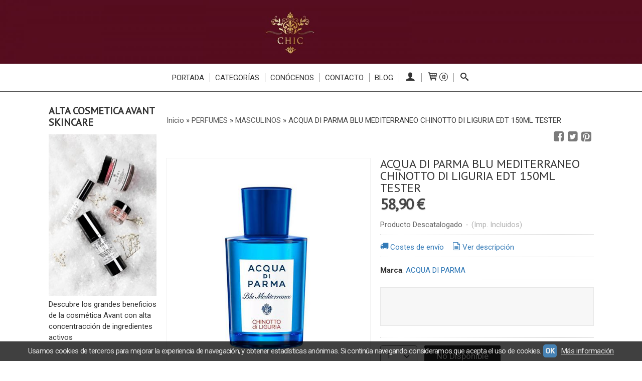

--- FILE ---
content_type: text/html; charset=utf-8
request_url: https://www.perfumeriaschic.com/p7275169-acqua-di-parma-chinotto-di-liguria-edt-150ml-tester-sin-caja.html
body_size: 21899
content:
<!DOCTYPE html>
<html lang="es" class="shop desktop light header-image product-view column2 out-the-box system-page user-guest url-id-7275169">    <head prefix="og: http://ogp.me/ns# fb: http://ogp.me/ns/fb# product: http://ogp.me/ns/product#">
        <meta http-equiv="Content-Type" content="text/html; charset=utf-8" />
<meta name="viewport" content="width=device-width, initial-scale=1.0" />
<meta name="language" content="es" />
<meta name="description" content="CHINOTTO DI LIGURIA EDT es un fragancia unisex que pertenece a la colección blu mediterraneo de la prestigiosa firma italiana ACQUA DI PARMA la cual goza de la..." />
<meta name="author" content="Perfumeria y Complementos CHIC" />
<meta name="google-site-verification" content="nrMcO67xlig2EvW5w3TZkF0MxTKqE6oWY5zl5TfThFc" />
<meta name="msvalidate.01" content="F42CFA9F8FFBD0BFFCAAB99D74E93BE1" />
<meta name="alexaVerifyID" content="" />
<meta name="p:domain_verify" content="" />
<meta property="og:determiner" content="a" />
<meta property="og:locale" content="es_ES" />
<meta property="og:type" content="product.item" />
<meta property="og:title" content="ACQUA DI PARMA BLU MEDITERRANEO CHINOTTO DI LIGURIA EDT 150ML TESTER" />
<meta property="og:url" content="https://www.perfumeriaschic.com/p7275169-acqua-di-parma-chinotto-di-liguria-edt-150ml-tester-sin-caja.html" />
<meta property="og:description" content="CHINOTTO DI LIGURIA EDT es un fragancia unisex que pertenece a la colección blu mediterraneo de la prestigiosa firma italiana ACQUA DI PARMA la cual goza de la máxima elegancia y sofisticación, es un aroma que refleja la energía y vitalidad del..." />
<meta property="og:image" content="https://cdn.palbincdn.com/users/13253/images/ACQUA-DI-PARMA-CHINOTTO-DI-LIGURIA-150ML-TESTER-1576954750-1576996760.jpg" />
<meta property="og:image:alt" content="ACQUA DI PARMA BLU MEDITERRANEO CHINOTTO DI LIGURIA EDT 150ML TESTER online en perfumeriaschic.com" />
<meta property="og:image:width" content="500" />
<meta property="og:image:height" content="500" />
<meta property="product:price:amount" content="58.90" />
<meta property="product:price:currency" content="EUR" />
<meta property="product:sale_price:amount" content="58.90" />
<meta property="product:sale_price:currency" content="EUR" />
<meta property="product:availability" content="out of stock" />
<meta property="product:category" content="PERFUMES &gt;  MASCULINOS" />
<meta property="product:condition" content="new" />
<meta property="product:retailer_item_id" content="7275169" />
<meta property="product:brand" content="ACQUA DI PARMA" />
<meta property="fb:app_id" content="198335206866025" />
<meta name="twitter:site" content="@" />
<meta name="twitter:creator" content="@" />
<meta name="twitter:title" content="ACQUA DI PARMA BLU MEDITERRANEO CHINOTTO DI LIGURIA EDT 150ML TESTER online en perfumeriaschic.com" />
<meta name="twitter:description" content="CHINOTTO DI LIGURIA EDT es un fragancia unisex que pertenece a la colección blu mediterraneo de la prestigiosa firma italiana ACQUA DI PARMA la cual goza de la máxima elegancia y sofisticación, es un aroma que refleja la energía y vitalidad del mediterráneo con sus colores, el frescor de sus olas, sus rayos de sol. Esta fragancia simboliza un elemento típico de los campos de de Italia el ´arbol de chinotto´ citrico cosechado en la región de liguria que tiene alta intensidad aromatica muy especial y distinto. Ha sido lanzada al mercado en el año 2018. Pertenece a la familia olfativa chipre floralDisponible para COMPRAR al mejor precio en nuestra web en formato TESTERRegalo de muestras en cada compraNotas:Salida: mandarina y chinottoCorazón: cardamomo, jazmín, geranio y romeroFondo: almizcle y pachuli100% original. Garantía perfumerías chic." />
<meta name="twitter:image" content="https://cdn.palbincdn.com/users/13253/images/ACQUA-DI-PARMA-CHINOTTO-DI-LIGURIA-150ML-TESTER-1576954750-1576996760.jpg" />
<meta name="twitter:label1" content="PRICE" />
<meta name="twitter:data1" content="58,90 €" />
<meta name="twitter:label2" content="CATEGORY" />
<meta name="twitter:data2" content="MASCULINOS" />
<meta name="twitter:label3" content="STOCK" />
<meta name="twitter:data3" content="" />
<meta name="twitter:card" content="summary" />
<link rel="preconnect" href="https://cdn.palbincdn.com" />
<link crossorigin="anonymous" rel="preconnect" href="https://cdn.palbincdn.com" />
<link rel="preconnect" href="https://cdn-2.palbincdn.com" />
<link rel="dns-prefetch" href="https://cdn.palbincdn.com" />
<link rel="dns-prefetch" href="https://cdn-2.palbincdn.com" />
<link rel="dns-prefetch" href="//connect.facebook.net" />
<link rel="dns-prefetch" href="//www.facebook.com" />
<link rel="dns-prefetch" href="//static.ak.facebook.com" />
<link rel="dns-prefetch" href="//fbstatic-a.akamaihd.net" />
<link rel="dns-prefetch" href="//www.google.com" />
<link rel="dns-prefetch" href="//fonts.googleapis.com" />
<link rel="dns-prefetch" href="//apis.google.com" />
<link rel="dns-prefetch" href="//translate.google.com" />
<link rel="dns-prefetch" href="//translate.googleapis.com" />
<link rel="dns-prefetch" href="//stats.g.doubleclick.net" />
<link rel="dns-prefetch" href="//www.gstatic.com" />
<link rel="canonical" href="https://www.perfumeriaschic.com/p7275169-acqua-di-parma-chinotto-di-liguria-edt-150ml-tester-sin-caja.html" />
<link rel="shortcut icon" type="image/x-icon" href="/users/13253/shop/favicon.ico" />
<link title="RSS Feed" rel="alternate" type="application/rss+xml" href="https://www.perfumeriaschic.com/blog/rss" />
<link rel="stylesheet" type="text/css" href="/css/jquery-ui/light/jquery-ui-art.min.css" />
<link rel="stylesheet" type="text/css" href="https://cdn.palbincdn.com/assets/XFlexSlider/flexslider.min.css" />
<link rel="stylesheet" type="text/css" href="https://cdn-2.palbincdn.com/themes/_premium/Minimal Luxe Wide/style.min.css" />
<link rel="stylesheet" type="text/css" href="https://cdn-2.palbincdn.com/css/shop-base.css?584" />
<link rel="stylesheet" type="text/css" href="https://cdn-2.palbincdn.com/css/form.css?584" />
<link rel="stylesheet" type="text/css" href="//fonts.googleapis.com/css?family=PT+Sans|Roboto:400,700&amp;subset=latin" />
<style type="text/css">
/*<![CDATA[*/
#colorbox,#cboxOverlay,#cboxWrapper{position:absolute;top:0;left:0;z-index:9999;overflow:hidden}#cboxWrapper{max-width:none}#cboxOverlay{position:fixed;width:100%;height:100%}#cboxMiddleLeft,#cboxBottomLeft{clear:left}#cboxContent{position:relative}#cboxLoadedContent{overflow:auto;-webkit-overflow-scrolling:touch}#cboxTitle{margin:0}#cboxLoadingOverlay,#cboxLoadingGraphic{position:absolute;top:0;left:0;width:100%;height:100%}#cboxPrevious,#cboxNext,#cboxClose,#cboxSlideshow{cursor:pointer}.cboxPhoto{float:left;margin:auto;border:0;display:block;max-width:none;-ms-interpolation-mode:bicubic}.cboxIframe{width:100%;height:100%;display:block;border:0}#colorbox,#cboxContent,#cboxLoadedContent{box-sizing:content-box;-moz-box-sizing:content-box;-webkit-box-sizing:content-box}#cboxOverlay{background:rgba(0,0,0,0.85)}#colorbox{outline:0}#cboxContent{background:#fff;overflow:hidden}.dark #cboxContent{background:#222}.cboxIframe{background:#fff}.dark .cboxIframe{background:#222}#cboxError{padding:50px;border:1px solid #ccc}#cboxLoadedContent{margin-bottom:40px}.cboxFullContent #cboxLoadedContent{margin-bottom:0px}#cboxTitle{position:absolute;bottom:4px;left:0;text-align:center;width:96%;color:#949494;padding:10px 2% 0px 2%}#cboxCurrent{position:absolute;bottom:9px;left:58px;color:#949494}#cboxLoadingOverlay{background:url(/assets/JColorBox/css/images/light/loading_background.png) no-repeat center center}#cboxLoadingGraphic{background:url(/assets/JColorBox/css/images/light/loading.gif) no-repeat center center}.dark #cboxLoadingOverlay{background:url(/assets/JColorBox/css/images/dark/loading_background.png) no-repeat center center}.dark #cboxLoadingGraphic{background:url(/assets/JColorBox/css/images/dark/loading.gif) no-repeat center center}#cboxPrevious:active,#cboxNext:active,#cboxSlideshow:active,#cboxClose:active{outline:0}#cboxSlideshow{bottom:4px;right:30px;color:#0092ef}#cboxPrevious{background-image:url(/assets/JColorBox/css/images/light/left-arrow.svg)}.dark #cboxPrevious{background-image:url(/assets/JColorBox/css/images/dark/left-arrow.svg)}#cboxNext{left:27px;background-image:url(/assets/JColorBox/css/images/light/right-arrow.svg)}.dark #cboxNext{background-image:url(/assets/JColorBox/css/images/dark/right-arrow.svg)}#cboxClose{top:10px;right:10px;background-image:url(/assets/JColorBox/css/images/light/close.svg);width:30px;height:30px}.dark #cboxClose{background-image:url(/assets/JColorBox/css/images/dark/close.svg)}.cbox-button{position:absolute;border:none;padding:0;margin:0;overflow:visible;width:auto;background-color:transparent;text-indent:-9999px;background-repeat:no-repeat;background-position:center center;-webkit-background-size:contain;background-size:contain}.cbox-button.cbox-nav-button{bottom:8px;left:0;background-size:contain;width:25px;height:20px}
/*]]>*/
</style>
<style type="text/css">
/*<![CDATA[*/
        .cboxZoom #cboxLoadedContent {cursor: zoom-in}
        .cboxZoom #cboxLoadedContent:after { font-family: "shop-icons"; content: '\f903'; position: absolute; top: 6px; left: 6px; color: rgba(255,255,255,0.75); z-index: 1; }
        .cboxZoom #cboxLoadedContent:before { content: ''; position: absolute; top: 0; left: 0; border-color: rgba(0,0,0,0.9) transparent transparent rgba(0,0,0,0.9); border-style: solid; border-width: 20px 20px 25px 25px; height: 0px; width: 0px; z-index: 1; }
        .cboxZoom .cboxPhotoZoom {position: absolute; top: 0; left: 0; width: 100%; height: 100%; background-repeat: no-repeat; background-position: center; background-size: cover; transition: transform .35s ease-out;}
/*]]>*/
</style>
<style type="text/css">
/*<![CDATA[*/
.shopping-cart-content table td{vertical-align:middle;padding:3px 0px;font-size:0.9em;border-bottom:1px dotted #ccc;border-bottom:1px dashed rgba(125,125,125,0.2) !important}.shopping-cart-content .shopping-cart-subtotal,.shopping-cart-content .shopping-cart-subtotal a{margin-top:4px;clear:both;text-align:right}
/*]]>*/
</style>
<style type="text/css">
/*<![CDATA[*/
.hideall .init-hidden {display:none} .hideall .init-invisible, .hideall .animated-hide.animated {visibility:hidden}
/*]]>*/
</style>
<style type="text/css">
/*<![CDATA[*/
.tlite{background:#111;color:white;font-family:sans-serif;font-size:0.8rem;font-weight:normal;text-decoration:none;text-align:left;padding:0.6em 0.75rem;border-radius:4px;position:absolute;opacity:0;visibility:hidden;transition:opacity 0.4s;white-space:nowrap;box-shadow:0 0.5rem 1rem -0.5rem black;z-index:1000;-webkit-backface-visibility:hidden}.tlite-table td,.tlite-table th{position:relative}.tlite-visible{visibility:visible;opacity:0.9}.tlite::before{content:' ';display:block;background:inherit;width:10px;height:10px;position:absolute;transform:rotate(45deg)}.tlite-n::before{top:-3px;left:50%;margin-left:-5px}.tlite-nw::before{top:-3px;left:10px}.tlite-ne::before{top:-3px;right:10px}.tlite-s::before{bottom:-3px;left:50%;margin-left:-5px}.tlite-se::before{bottom:-3px;right:10px}.tlite-sw::before{bottom:-3px;left:10px}.tlite-w::before{left:-3px;top:50%;margin-top:-5px}.tlite-e::before{right:-3px;top:50%;margin-top:-5px}
/*]]>*/
</style>
<style type="text/css">
/*<![CDATA[*/
select{background:#FAFAFA;-webkit-border-radius:4px;-moz-border-radius:4px;border-radius:4px;border:1px solid #7A7A7A;margin:0 auto;width:100%;padding:4px 0;color:#525252 !important;font-size:15px;font-family:Roboto, Arial, 'Arial Unicode MS', Helvetica, Sans-Serif;font-weight:normal;font-style:normal;text-shadow:none;margin:0px}body{font-size:15px;font-family:Roboto, Arial, 'Arial Unicode MS', Helvetica, Sans-Serif}#header-logo{text-align:center}.blockquote-border{border:1px solid #E8E8E8}.blockquote-background{background:#F7F7F7 url('images/postquote.png') no-repeat scroll;color:#424242;background-image:none}.blockquote-box{border:1px solid #E8E8E8;background:#F7F7F7 url('images/postquote.png') no-repeat scroll;color:#424242;background-image:none}.art-postcontent .blockquote-box a,.art-postcontent .blockquote-box a.featured-product-title-link,.art-postcontent .blockquote-box a.featured-product-title-link:visited,.art-postcontent .blockquote-box a.featured-product-title-link:hover,.art-postcontent .blockquote-box h1,.art-postcontent .blockquote-box h2,.art-postcontent .blockquote-box h3,.art-postcontent .blockquote-box h4,.art-postcontent .blockquote-background h5,.art-postcontent .blockquote-box h6{color:#424242}.art-postcontent .blockquote-background a,.art-postcontent .blockquote-background a.featured-product-title-link,.art-postcontent .blockquote-background a.featured-product-title-link:visited,.art-postcontent .blockquote-background a.featured-product-title-link:hover,.art-postcontent .blockquote-background h1,.art-postcontent .blockquote-background h2,.art-postcontent .blockquote-background h3,.art-postcontent .blockquote-background h4,.art-postcontent .blockquote-background h5,.art-postcontent .blockquote-background h6{color:#424242}div.form fieldset{border:1px solid #E8E8E8}.ui-dialog-titlebar.ui-widget-header{border:1px solid #E8E8E8;background:#F7F7F7 url('images/postquote.png') no-repeat scroll;color:#424242;background-image:none}.ui-accordion-header-icon,.ui-accordion-header .ui-icon{float:right}.ui-accordion-content{border:1px solid #E8E8E8;padding:1em 0.5em;border-top:none}h3.ui-accordion-header,h4.ui-accordion-header{border:1px solid #E8E8E8;background:#F7F7F7 url('images/postquote.png') no-repeat scroll;color:#424242;background-image:none;margin:0px;padding:0px;padding:10px}body #cboxContent{background:#FFFFFF}body #cboxLoadedContent{background:#FFFFFF}body .ui-widget-content{background:#FFFFFF}body .ui-dialog{background:#FFFFFF;background-image:none}body .ui-dialog .ui-dialog-content{background:#FFFFFF}.art-postcontent a.h4-link-color,.art-postcontent a.h4-link-color:visited,.art-postcontent a.h4-link-color:hover{color:#333333}.art-postcontent a.h5-link-color,.art-postcontent a.h5-link-color:visited,.art-postcontent a.h5-link-color:hover{color:#333333}.art-nav{border-top:1px solid #aaa}.column2 .art-post{padding-right:0px;margin-right:0px}.pal-tabs-nav{border-top:0px}.ui-widget-content{border:0px}.art-pager .active{color:#fff !important}.art-vmenublockcontent,.art-blockcontent{padding:5px 0px 10px 0px;margin:0 auto}.art-block,.art-vmenublock{margin-bottom:30px}
/*]]>*/
</style>
<style type="text/css">
/*<![CDATA[*/
#row_billing_vat_number_checkout{display:none}
/*]]>*/
</style>
<style type="text/css">
/*<![CDATA[*/
.back-to-top{position:fixed;bottom:2.5em;right:0px;text-decoration:none;color:#000000;background-color:rgba(235, 235, 235, 0.80);font-weight:700;font-size:2em;padding:10px;display:none;border-radius:4px 0px 0px 4px}.back-to-top:hover{background-color:rgba(135, 135, 135, 0.50)}
/*]]>*/
</style>
<style type="text/css">
/*<![CDATA[*/
#cookieAlert{margin:0px;padding:0px;position:fixed;vertical-align:baseline;width:100%;z-index:99999;background:#333;background:rgba(0,0,0,0.75);color:#e0e0e0}.cookieAlertInner{display:block;padding:10px 10px !important;margin:0px;text-align:center;vertical-align:baseline;background:0}.cookieAlertInner .cookieAlertText{margin-bottom:20px !important;font-weight:400 !important;letter-spacing:-0.05em}.cookieAlertInner a.cookieAlertOkButton{padding:4px;background:#4682B4;text-decoration:none;color:#eee;border-radius:5px;letter-spacing:-0.03em}.cookieAlertInner a.cookieAlertLearnMore{padding-left:5px;text-decoration:underline;color:#ddd;letter-spacing:-0.03em}#cookieAlert{bottom:0px}
/*]]>*/
</style>
<script type="text/javascript" src="https://cdn.palbincdn.com/js/jquery/jquery-1.9.1.min.js"></script>
<script type="text/javascript" src="https://cdn.palbincdn.com/js/jquery/jquery-ui-1.9.2.custom.min.js"></script>
<script type="text/javascript" src="https://www.googletagmanager.com/gtag/js?id=UA-61960836-1" async="async"></script>
<script type="text/javascript" src="https://cdn.palbincdn.com/assets/LazySizes/lazysizes.min.js" async="async"></script>
<script type="text/javascript" src="https://www.paypal.com/sdk/js?client-id=AWk3NbLfbmu_mhqaCX5AqFR1-yTCw_oqql40iBqVwJ2tZ8c_z3hcsR1exaML9nAK6lxzfjEJvOQ-K71T&amp;currency=EUR&amp;components=messages"></script>
<script type="text/javascript">
/*<![CDATA[*/
            <!-- Global site tag (gtag.js)-->
            window.dataLayer = window.dataLayer || [];
            function gtag(){dataLayer.push(arguments);}
            gtag('js', new Date());
			gtag('set', 'user_properties', {})
			gtag('set', 'user_data', {"phone_number":"+34","address":{"first_name":"Guest","last_name":"Guest"}})
            gtag('config', 'AW-954885824', {});
            gtag('config', 'UA-61960836-1', {"groups":"analytics"});
$(document).on('product.priceChanged',function(){if($('#PP-pay-in-3-widget')!==undefined)$('#PP-pay-in-3-widget').attr('data-pp-amount',$("#product-main-price").html().split("&nbsp")[0].replace(/\./g,"").replace(/,/g,"."))})
function checkIframePP(){var ifr=$("#PP-pay-in-3-widget>span>iframe");if(ifr.length&&ifr.attr("style").includes("opacity")){ifr.css("opacity","1");ifr.css("pointer-events","auto")}else setTimeout(checkIframePP,500)};setTimeout(checkIframePP,500)
document.documentElement.className+=' hideall'
var setHMenuOpenDirection=function(a){return(function(a){setTimeout(function(){setHMenuOpenDirection(a)},1)})}(jQuery),setPopupVMenuOpenDirection=function(b){return(function(b){setTimeout(function(){setPopupVMenuOpenDirection(b)},1)})}(jQuery),fixPopupVMenu=function(c){return(function(c){setTimeout(function(){fixPopupVMenu(c)},1)})}(jQuery),setOpenSubmenuWithNoReload=function(d){return(function(d){setTimeout(function(){setOpenSubmenuWithNoReload(d)},1)})}(jQuery),setOpenSubmenuWithHover=function(d){return(function(d){setTimeout(function(){setOpenSubmenuWithHover(d)},1)})}(jQuery),responsiveDesign=1;$(document).ready(function(){$.ajax({dataType:"script",cache:true,url:"https://cdn-2.palbincdn.com/themes/_premium/Minimal Luxe Wide/script.min.js"}).done(function(script,textStatus){if(false)$.ajax({dataType:"script",cache:true,url:"https://cdn-2.palbincdn.com/themes/_premium/Minimal Luxe Wide/script.responsive.min.js"})})})
/*]]>*/
</script>
<title>ACQUA DI PARMA BLU MEDITERRANEO CHINOTTO DI LIGURIA EDT 150ML TESTER online en perfumeriaschic.com</title>
<!-- Hide Elements Trick -->
<link as="font" crossorigin="anonymous" rel="preload" href="https://cdn-2.palbincdn.com/css/iconSet/basic-shop-icons/fonts/shop-icons.woff?450" /><link href='https://cdn-2.palbincdn.com/css/iconSet/basic-shop-icons/style.css?584' rel='stylesheet' rel='preload' as='style'>
    </head>

    <body><script type="text/javascript">
/*<![CDATA[*/
function activateTab(artTab, tab) {
				artTab.tabs('option', 'active', artTab.find(tab.prop('tagName')).index(tab));
		   }
/*]]>*/
</script>

				<div id="art-main">
    
    
<div class="header-wrapper">    <header class="art-header header-auto">        		<h2 title="ACQUA DI PARMA BLU MEDITERRANEO CHINOTTO DI LIGURIA EDT 150ML TESTER online en perfumeriaschic.com" class="shop-header-image"><a href="/" title="Perfumeria y Complementos CHIC" class="shop-header-image-link"> <img src="https://cdn-2.palbincdn.com/users/13253/shop/header_image?2570611186" alt="Perfumeria y Complementos CHIC" class="shop-header-image-img"/>  </a></h2>
	    </header></div><nav class="pal-main-nav art-nav">	<div class="art-nav-inner">				<ul class="art-hmenu" id="shop-menu">
<li id="item-portada"><a href="/">Portada</a></li>
<li id="item-categorias"><a href="javascript:void(0)">Categorías</a>
<ul>
<li><a href="/c328441-ofertas-semanales.html">OFERTAS</a></li>
<li><a href="/c424525-ofertas-por-menos-de-10.html">OFERTAS A MENOS DE 10€</a></li>
<li><a href="/c135344-perfumes.html">PERFUMES</a>
<ul>
<li><a href="/c135346-masculinos.html">MASCULINOS</a></li>
<li><a href="/c135347-femeninos.html">FEMENINOS</a></li>
<li><a href="/c137586-miniaturas.html">MINIATURAS</a></li>
<li><a href="/c260042-perfumes-precios-outlet.html">PERFUMES PRECIOS OUTLET </a></li>
<li><a href="/c276461-perfumes-tester.html">PERFUMES TESTER</a>
<ul>
<li><a href="/c369086-testers-masculinos.html">TESTERS MASCULINOS </a></li>
<li><a href="/c369087-testers-femeninos.html">TESTERS FEMENINOS</a></li>
</ul>
</li>
<li><a href="/c462392-perfumes-nicho.html">PERFUMES NICHO </a></li>
<li><a href="/c463882-decants.html">DECANTS</a></li>
<li><a href="/c475632-perfumes-descatalogados.html">PERFUMES DESCATALOGADOS</a></li>
</ul>
</li>
<li><a href="/c136924-cosmetica.html">COSMETICA</a>
<ul>
<li><a href="/c325406-chanel.html">CHANEL</a></li>
<li><a href="/c332782-biotherm.html">BIOTHERM</a></li>
<li><a href="/c334252-clarins.html">CLARINS</a></li>
<li><a href="/c502308-avant-skincare.html">AVANT SKINCARE</a></li>
<li><a href="/c576083-3ina-cosmetics.html">3INA COSMETICS</a></li>
<li><a href="/c577426-filorga-laboratoires-paris.html">FILORGA LABORATOIRES PARIS</a></li>
<li><a href="/c577427-collistar-milano.html">COLLISTAR MILANO</a></li>
<li><a href="/c577536-lancome-paris.html">LANCOME PARIS</a></li>
<li><a href="/c580066-nuxe.html">NUXE </a></li>
<li><a href="/c581423-mary-kay.html">MARY KAY</a></li>
<li><a href="/c581819-lancaster.html">LANCASTER</a></li>
</ul>
</li>
<li><a href="/c173824-relojes-mr-boho.html">RELOJES MR. BOHO</a>
<ul>
<li><a href="/c174152-serie-gomato.html">SERIE GOMATO</a></li>
<li><a href="/c204064-metallic.html">METALLIC</a></li>
<li><a href="/c291149-serie-acetate.html">SERIE ACETATE</a></li>
</ul>
</li>
<li><a href="/c174176-tarjeteros-secrid.html">TARJETEROS SECRID</a>
<ul>
<li><a href="/c174215-miniwallet.html">MINIWALLET</a></li>
<li><a href="/c174508-twinwallet.html">TWINWALLET</a></li>
<li><a href="/c186568-slimwallet.html">SLIMWALLET</a></li>
</ul>
</li>
<li><a href="/c232050-carteras-exentri.html">CARTERAS EXENTRI</a></li>
<li><a href="/c237597-gafas-de-sol.html">GAFAS DE SOL</a>
<ul>
<li><a href="/c198345-gafas-de-sol-trece.html">GAFAS DE SOL TRECE</a></li>
<li><a href="/c237600-gafas-de-sol-maltessa.html">GAFAS DE SOL MALTESSA</a></li>
</ul>
</li>
<li><a href="/c532019-cuidado-personal.html">CUIDADO PERSONAL</a></li>
</ul>
</li>
<li id="item-conocenos"><a href="javascript:void(0)">Conócenos</a>
<ul>
<li><a href="/b7204-quienes-somos.html">QUIENES SOMOS</a></li>
<li><a href="/b7206-que-ofrecemos.html">QUE OFRECEMOS</a></li>
<li><a href="/b7207-por-que-comprarnos-a-nosotros.html">POR QUE COMPRARNOS A NOSOTROS</a></li>
</ul>
</li>
<li id="item-contacto"><a href="/site/contact">Contacto</a></li>
<li id="item-blog"><a href="/blog">Blog</a>
<ul>
<li><a href="/blog/c2255-complementos.html">Complementos</a></li>
<li><a href="/blog/c2257-cosmeticos.html">Cosmeticos</a></li>
<li><a href="/blog/c2258-perfumeria.html">Perfumeria</a></li>
</ul>
</li>
<li class="user-top-menu-separator"><span></span></li>
<li class="customer-account-menu customer-shop-menu"><a class="customer-shop-menu" aria-label="Mi Cuenta" href="/login"><span class="customer-account icon-user shop-menu-icon"></span> <span class="customer-account-label customer-shop-menu-label">Mi Cuenta</span></a>
<ul>
<li><a href="/login">Acceder</a></li>
<li><a href="/register">Registrarse</a></li>
</ul>
</li>
<li class="shopping-cart-menu customer-shop-menu"><a class="customer-shop-menu" aria-label="Carrito" href="/shoppingcart/view"><span class="customer-shopping-cart icon-cart shop-menu-icon"></span><span class="customer-shopping-cart-counter">0</span> <span class="customer-shopping-cart-label customer-shop-menu-label">Carrito</span></a>
<ul>
<li id="shopping-cart-menu-subtotal"><a href="/shoppingcart/view">Total:&nbsp;<strong>0,00 €</strong></a></li>
<li class="shopping-cart-menu-links"><a href="/shoppingcart/view"><strong>Ver Carrito</strong></a></li>
</ul>
</li>
<li class="customer-search-menu customer-shop-menu"><a class="customer-search-menu-link customer-shop-menu" aria-label="Buscar..." href="javascript:void(0)"><span class="customer-search icon-search shop-menu-icon"></span> <span class="customer-search-label customer-shop-menu-label">Buscar...</span></a>
<ul>
<li class="customer-search-menu-form-wrapper"><a class="customer-search-menu-form-link" aria-label="Buscar" href="javascript:void(0)"><form id="menu-search-form" class="art-search focusmagic" action="/product/index" method="get"><input placeholder="Buscar..." id="menu-search-input" size="24" aria-label="Buscar..." type="text" value="" name="searchbox" /><button type="submit" id="menu-search-input-button" class="icon-search" name=""></button></form></a></li>
</ul>
</li>
</ul>

	</div></nav>
    <div id="sheet-content" class="art-sheet clearfix">
        
        <div class="art-layout-wrapper">        <div class="art-content-layout column2">
        <div class="art-content-layout-row">
            <aside class="art-layout-cell art-sidebar1 ">
                <div class="art-block clearfix" id="lateral-banner-49569">
<div class="art-blockheader">
<span id = "lateral-banner-49569_title" class="t">ALTA COSMETICA   AVANT SKINCARE </span>
</div>
<div class="art-blockcontent">
<div class="banner-lateral-wrapper banner-textimage">
    <a href='https://www.perfumeriaschic.com/c502308-avant-skincare.html' target='_self'>        <img class="banner-lateral-image lazyload blur-up" data-srcset="https://cdn.palbincdn.com/users/13253/images/AV056-AV069-AV037-AV059-winter-ambient-small-1629655702@x512.jpeg 512w, https://cdn.palbincdn.com/users/13253/images/AV056-AV069-AV037-AV059-winter-ambient-small-1629655702@x256.jpeg 256w, https://cdn.palbincdn.com/users/13253/images/AV056-AV069-AV037-AV059-winter-ambient-small-1629655702@x128.jpeg 128w" data-sizes="auto" data-src="https://cdn.palbincdn.com/users/13253/images/AV056-AV069-AV037-AV059-winter-ambient-small-1629655702.jpeg" src="https://cdn.palbincdn.com/users/13253/images/AV056-AV069-AV037-AV059-winter-ambient-small-1629655702@x128--f[gb].jpeg" alt="ALTA COSMETICA   AVANT SKINCARE " />    </a>    <div class='banner-lateral-text'>Descubre los grandes beneficios de la cosmética Avant con alta concentracción de ingredientes activos 
</div></div></div>
</div>                <div class="art-vmenublock clearfix" id="Categories">
<div class="art-vmenublockheader">
<span id = "Categories_title" class="t">Categorías</span>
</div>
<div class="art-vmenublockcontent">
<ul class="art-vmenu" id="categories-vmenu">
<li><a href="/c328441-ofertas-semanales.html">OFERTAS</a></li>
<li><a href="/c424525-ofertas-por-menos-de-10.html">OFERTAS A MENOS DE 10€</a></li>
<li><a href="/c135344-perfumes.html">PERFUMES</a></li>
<li><a href="/c136924-cosmetica.html">COSMETICA</a></li>
<li><a href="/c173824-relojes-mr-boho.html">RELOJES MR. BOHO</a></li>
<li><a href="/c174176-tarjeteros-secrid.html">TARJETEROS SECRID</a></li>
<li><a href="/c232050-carteras-exentri.html">CARTERAS EXENTRI</a></li>
<li><a href="/c237597-gafas-de-sol.html">GAFAS DE SOL</a></li>
<li><a href="/c532019-cuidado-personal.html">CUIDADO PERSONAL</a></li>
</ul></div>
</div><div class="art-block clearfix" id="BrandSelector">
<div class="art-blockheader">
<span id = "BrandSelector_title" class="t">Marcas</span>
</div>
<div class="art-blockcontent">
<div id="brands-form-wrapper">
    <form id="brands-form" action="/brand/view" method="GET">        <select required="required" title="Elige tu marca favorita." id="brands-dropdown" class="art-select" onchange="js:$(this).parents(&quot;#brands-form&quot;).find(&quot;.art-button&quot;).val(&quot;Cargando...&quot;);this.form.submit();" aria-labelledby="BrandSelector_title" aria-label="Selector de marca" name="id">
<option value="">Selecciona una Marca</option>
<option value="149418">3INA COSMETICS</option>
<option value="96778">4711</option>
<option value="131059">ABERCOMBIE &amp; FITCH</option>
<option value="92476">ACQUA DI PARMA</option>
<option value="129043">ADIDAS</option>
<option value="32935">Adolfo Dominguez</option>
<option value="137280">AGATHO</option>
<option value="147655">AJMAL</option>
<option value="150795">AKRO</option>
<option value="147068">AL HARAMAIN </option>
<option value="61665">ALAIA</option>
<option value="125768">ALEXANDRE. J</option>
<option value="127086">AMOUAGE</option>
<option value="43657">ANGEL SCHLESSER</option>
<option value="92499">ANNICK GOUTAL</option>
<option value="129357">APOTHEKE DE RUY</option>
<option value="83256">AQUA DI PARMA</option>
<option value="136791">ARAMIS</option>
<option value="150415">ARGOS</option>
<option value="106113">ARISTOCRAZY</option>
<option value="33910">ARMAND BASI</option>
<option value="32906">Armani</option>
<option value="141421">ATELIER DES ORS</option>
<option value="90721">ATKINSONS</option>
<option value="119066">AVANT SKINCARE</option>
<option value="128651">AXE</option>
<option value="33175">AZZARO</option>
<option value="33934">Balenciaga</option>
<option value="150377">BENETTON</option>
<option value="150637">BILLIE EILISH</option>
<option value="32932">biotherm</option>
<option value="150060">BOADICEA THE VICTORIOUS</option>
<option value="137439">BOIS 1920</option>
<option value="148513">BOND NO.9 NEW YORK</option>
<option value="149472">BORTNIKOFF</option>
<option value="150615">BOTANICAE</option>
<option value="88238">BOTTEGA VENETA</option>
<option value="73207">BOUCHERON</option>
<option value="53036">BRITNEY SPEARS</option>
<option value="32921">Burberry</option>
<option value="32936">BVLGARI</option>
<option value="150376">BYREDO</option>
<option value="32920">CACHAREL</option>
<option value="32898">Calvin Klein</option>
<option value="121213">CARNER BARCELONA</option>
<option value="32891">CAROLINA HERREA</option>
<option value="32901">Carolina Herrera</option>
<option value="32897">CAROLNA HERRERA</option>
<option value="105944">CARON</option>
<option value="147099">CARTHUSIA </option>
<option value="34755">CARTIER</option>
<option value="32937">CERRUTI</option>
<option value="146200">CHABAUD MAISON DE PARFUM</option>
<option value="32908">CHANEL</option>
<option value="32916">CHLOE</option>
<option value="140200">CHOPARD</option>
<option value="32993">CINTURONES</option>
<option value="73524">CLARINS</option>
<option value="41511">Clinique</option>
<option value="96803">CLIVE CHRISTIAN</option>
<option value="115819">COACH</option>
<option value="139432">COLLISTAR</option>
<option value="64064">COMME DES GARCONS</option>
<option value="109513">COMPTOIR SUD PACIFIQUE</option>
<option value="48841">COURRÈGES</option>
<option value="92295">CREED</option>
<option value="32938">Custo Barcelona</option>
<option value="137425">DANIEL JOSIER</option>
<option value="32940">DAVIDOFF</option>
<option value="96777">DESIGUAL</option>
<option value="32899">DIESEL</option>
<option value="32926">DIOR</option>
<option value="150796">DIPTYQUE</option>
<option value="32911">DKNY</option>
<option value="78056">DNKY</option>
<option value="150327">DS&amp;DURGA</option>
<option value="105878">DSQUARED2</option>
<option value="78058">DUNHILL</option>
<option value="139228">DUSITA</option>
<option value="122930">EIGHT &amp; BOB</option>
<option value="122209">EL GANSO</option>
<option value="32922">ELIE SAAB</option>
<option value="53322">ELIZABETH ARDEN</option>
<option value="96786">EMANUEL UNGARO</option>
<option value="34887">ESCADA</option>
<option value="131934">ESCENTRIC MOLECULES</option>
<option value="150635">ESSENTIAL PARFUMS</option>
<option value="34888">Estee Lauder</option>
<option value="133183">ETAT LIBRE D´ORANGE</option>
<option value="96772">ETRO</option>
<option value="140201">EVODY</option>
<option value="147305">FILORGA LABORATOIRES PARIS</option>
<option value="109516">FLORIS</option>
<option value="129563">FRANCESCA BIANCHI</option>
<option value="133152">FRANCK BOCLET</option>
<option value="147301">FRAPIN</option>
<option value="146293">FREDERIC MALLE</option>
<option value="150537">FUGAZZI</option>
<option value="134800">GARNIER</option>
<option value="96448">GIANFRANCO FERRE</option>
<option value="150539">GIARDINI DI TOSCANA</option>
<option value="150471">GIORGIO </option>
<option value="34845">GIORGIO ARMANI</option>
<option value="32902">GIVENCHY</option>
<option value="146980">GRITTI VENETIA</option>
<option value="32907">GUCCI</option>
<option value="41575">GUERLAIN</option>
<option value="146741">GUISADA</option>
<option value="138528">GUY LAROCHE</option>
<option value="134931">HACKETT</option>
<option value="149342">HAUTE FRAGRANCE COMPANY </option>
<option value="32886">HERMES</option>
<option value="117926">HISTOIRES DE PARFUMS</option>
<option value="139023">HOLLISTER</option>
<option value="129114">HOUBIGANT </option>
<option value="32889">HUGO BOSS</option>
<option value="92681">INITIO</option>
<option value="33198">ISSEY MIYAKE</option>
<option value="67936">IVES SAINT LAURENT</option>
<option value="96334">JEAN LUIS SCHERRER</option>
<option value="32887">JEAN PAUL GAULTIER</option>
<option value="146201">JEROBOAM</option>
<option value="32909">Jesús del Pozo</option>
<option value="96783">JIL SANDER</option>
<option value="75982">JIMMY CHOO</option>
<option value="147042">JO MALONE LONDON</option>
<option value="34844">JOOP</option>
<option value="146250">JOUSSET</option>
<option value="48854">JUICY COUTURE</option>
<option value="105945">JULIETTE HAS A GUN</option>
<option value="135356">JUSTIN BIEBER</option>
<option value="147283">KAJAL</option>
<option value="73030">KARL LAGERFELD</option>
<option value="32914">KENZO</option>
<option value="142710">KILIAN</option>
<option value="32924">Lacoste</option>
<option value="150358">LALIQUE</option>
<option value="71987">LANCASTER</option>
<option value="32915">LANCOME</option>
<option value="92384">LANVIN</option>
<option value="73097">LAURA BIAGIOTTI</option>
<option value="150846">LENGLING MUNICH</option>
<option value="134235">LIQUIDES IMAGINAIRES</option>
<option value="32900">Loewe</option>
<option value="32913">LOLITA LEMPICKA</option>
<option value="150246">LORENZO VILLORESI FIRENZE</option>
<option value="104015">L´OCCITANE</option>
<option value="111817">M. MICALLEF</option>
<option value="150244">MAISON CRIVELLI</option>
<option value="54399">MALTESSA</option>
<option value="93144">MANCERA</option>
<option value="62531">MANDARINA DUCK</option>
<option value="150571">MARC ANTOINE BARROIS</option>
<option value="35016">MARC JACOBS</option>
<option value="92411">MARLY</option>
<option value="150808">MARY KAY</option>
<option value="138226">MASQUE MILANO</option>
<option value="136591">MAUBOUSSIN</option>
<option value="123251">MEMO PARIS</option>
<option value="140215">MENDITTOROSA</option>
<option value="92253">MERCHANT OF VENICE</option>
<option value="135911">MICHAEL KORS</option>
<option value="100200">MICKAEL KORS</option>
<option value="148171">MILLER HARRIS </option>
<option value="72457">MIU MIU</option>
<option value="113419">MOLINAR</option>
<option value="126744">MOLINARD</option>
<option value="95657">MONTALE</option>
<option value="67029">MONTBLANC</option>
<option value="139882">MORESQUE</option>
<option value="45506">MOSCHINO</option>
<option value="40839">MR. BOHO</option>
<option value="150951">NABEEL PERFUME</option>
<option value="138208">NAOMI GOODSIR</option>
<option value="32930">NARCISO RODRIGUEZ</option>
<option value="104111">NASOMATTO</option>
<option value="111654">NASSOMATTO</option>
<option value="137457">NIGHTOLOGY </option>
<option value="32965">NIKOS</option>
<option value="34484">NINA RICCI</option>
<option value="134850">NISHANE</option>
<option value="129044">NIVEA</option>
<option value="139430">NUXE PARIS</option>
<option value="149272">OFFICINA DELLE ESSENZE</option>
<option value="148570">OLFACTIVE STUDIO</option>
<option value="148400">OLFACTIVO STUDIO</option>
<option value="146092">ORLOV PARIS</option>
<option value="146972">ORMONDE JAYNE</option>
<option value="128228">ORTO PARISI</option>
<option value="76290">PACHA</option>
<option value="32885">PACO RABANNE</option>
<option value="131258">PALOMA PICASSO</option>
<option value="140449">PANTHEON ROMA</option>
<option value="122842">PARFUMS DE MARLY</option>
<option value="92682">PENHALIGON´S</option>
<option value="123155">PEPE JEANS </option>
<option value="92247">PERRIS MONTE CARLO</option>
<option value="134827">PHILIPP PLEIN</option>
<option value="92251">POLICE</option>
<option value="32904">Prada</option>
<option value="32890">RALPH LAUREN</option>
<option value="137997">RALPH LAURENT</option>
<option value="147356">RAMON MONEGAL</option>
<option value="149344">REGALIEN</option>
<option value="105931">REMINISCENCE</option>
<option value="139417">REPLICA MAISON MARGIELA</option>
<option value="150943">ROBERT PIGUET</option>
<option value="33933">ROBERTO CAVALLI</option>
<option value="48840">Roberto Verino</option>
<option value="32912">ROCHAS</option>
<option value="96301">ROGER &amp; GALLET</option>
<option value="149475">ROJA PARFUMS</option>
<option value="136565">ROSENDO MATEU</option>
<option value="73115">SALVATORE FERRAGAMO</option>
<option value="134724">SCALPERS</option>
<option value="41050">SECRID</option>
<option value="113566">SERGE LUTENS</option>
<option value="112517">SHISEIDO</option>
<option value="148542">SIMONE ANDREOLI</option>
<option value="34175">SISLEY</option>
<option value="88708">SKINCEUTICALS</option>
<option value="137438">SOSPIRO</option>
<option value="127035">STARCK PARIS</option>
<option value="148429">STEPHANE HUMBERT LUCAS</option>
<option value="146292">THAMEEN</option>
<option value="113926">THE DIFFERENT COMPANY</option>
<option value="149490">THE HARMONIST</option>
<option value="108272">THE HOUSE OF OUD</option>
<option value="150893">THE SPIRIT OF DUBAI</option>
<option value="32905">THIERRY MUGLER</option>
<option value="149489">THOMAS KOSMALA</option>
<option value="70052">TIFFANY</option>
<option value="117992">TIZIANA TERENZI</option>
<option value="121627">TOM FORD</option>
<option value="32929">Tommy Hilfiger</option>
<option value="146072">TONI CABAL</option>
<option value="32928">TOUS</option>
<option value="45504">TRECE</option>
<option value="132426">TRUSSARDI</option>
<option value="139870">UNIQUE&#039;E LUXURY</option>
<option value="117114">V CANTO</option>
<option value="62672">VALENTINO</option>
<option value="120713">VALMONT</option>
<option value="41612">VAN CLEEF &amp; ARPELS</option>
<option value="32927">Versace</option>
<option value="62517">victorio &amp; lucchino</option>
<option value="85990">VIKTOR &amp; ROLF</option>
<option value="131065">XERJOFF</option>
<option value="32910">YVES SAINT LAURENT</option>
<option value="73675">ZADIG &amp; VOLTAIRE</option>
</select>        <span class="art-button-wrapper">
            <input class="art-button" type="submit" value=" Buscar por Marca"/>
        </span>
    </form></div></div>
</div><div class="art-block clearfix" id="FreeShipmentNotifier">
<div class="art-blockheader">
<span id = "FreeShipmentNotifier_title" class="t">Costes de Envío</span>
</div>
<div class="art-blockcontent">

<a class="free-shipping-link colorbox-ajax" aria-label="Ver detalle del coste de envio" href="/site/freeShippingCostsTable"><span class="icon-truck free-shipping-icon"></span></a><div class="free-sipping-details">    <a class="colorbox-ajax free-shipping-price" href="/site/freeShippingCostsTable">GRATIS *</a>    <a class="colorbox-ajax free-shipping-note" href="/site/freeShippingCostsTable">Consultar Destinos</a></div>
</div>
</div><div class="art-block clearfix" id="ShoppingCart">
<div class="art-blockheader">
<span id = "ShoppingCart_title" class="t">Tu Carrito (0)</span>
</div>
<div class="art-blockcontent">
<div class="shopping-cart-content">
        El carrito de la compra está vacío</div></div>
</div><div class="art-block clearfix" id="SocialNetworks">
<div class="art-blockheader">
<span id = "SocialNetworks_title" class="t">Redes Sociales</span>
</div>
<div class="art-blockcontent">
<div id="social-networks">
    </div>
</div>
</div>                            </aside>
            <main class="art-layout-cell art-content" id="content">
                


<article id="product-sheet" class="art-post art-article">
    <div class="art-postmetadataheader clearfix responsive-phone-hidden">
        <div class="art-postheadericons art-metadata-icons">
            <div id="breadcrumbs">
                <div itemscope="itemscope" itemtype="http://schema.org/BreadcrumbList">
<span itemprop="itemListElement" itemscope="itemscope" itemtype="http://schema.org/ListItem"><a itemprop="item" href="/"><span itemprop="name">Inicio</span></a><meta itemprop="position" content="1" /></span> &raquo; <span itemprop="itemListElement" itemscope="itemscope" itemtype="http://schema.org/ListItem"><a itemprop="item" href="https://www.perfumeriaschic.com/c135344-perfumes.html"><span itemprop="name">PERFUMES</span></a><meta itemprop="position" content="2" /></span> &raquo; <span itemprop="itemListElement" itemscope="itemscope" itemtype="http://schema.org/ListItem"><a itemprop="item" href="https://www.perfumeriaschic.com/c135346-masculinos.html"><span itemprop="name"> MASCULINOS</span></a><meta itemprop="position" content="3" /></span> &raquo; <span>ACQUA DI PARMA BLU MEDITERRANEO CHINOTTO DI LIGURIA EDT 150ML TESTER</span></div>            </div>
            <div id="product-share">
                <a class="product-share-button share-facebook icon-facebook-squared" rel="nofollow" target="_blank" onClick="window.open(this.getAttribute(&#039;data-url&#039;) || this.href, this.target, &#039;width=800,height=400&#039;); return false;" data-url="/product/share?product_id=7275169&amp;socialNetwork=facebook" title="Share in facebook" href="#"><img src="/images/icons/social/20/transparent.png" alt="Share in facebook" /></a><a class="product-share-button share-twitter icon-twitter-squared" rel="nofollow" target="_blank" onClick="window.open(this.getAttribute(&#039;data-url&#039;) || this.href, this.target, &#039;width=800,height=400&#039;); return false;" data-url="/product/share?product_id=7275169&amp;socialNetwork=twitter" title="Share in twitter" href="#"><img src="/images/icons/social/20/transparent.png" alt="Share in twitter" /></a><a class="product-share-button share-pinterest icon-pinterest-squared" rel="nofollow" target="_blank" onClick="window.open(this.getAttribute(&#039;data-url&#039;) || this.href, this.target, &#039;width=800,height=400&#039;); return false;" data-url="/product/share?product_id=7275169&amp;socialNetwork=pinterest" title="Share in pinterest" href="#"><img src="/images/icons/social/20/transparent.png" alt="Share in pinterest" /></a>            </div>
        </div>
    </div>
    <br class="br-space responsive-phone-hidden"/>
    <div class="art-postcontent art-postcontent-0 clearfix product-inner-view product-inner-normal-view">
    <div class="art-content-layout-wrapper">
        <div class="art-content-layout">
            <div class="art-content-layout-row responsive-layout-row-2">
                <div id="product-image-cell" class="art-layout-cell">

                                        <div id="product-image-wrapper">
                        <a id="product-image-link" class="link-block" target="_blank" href="https://cdn.palbincdn.com/users/13253/images/ACQUA-DI-PARMA-CHINOTTO-DI-LIGURIA-150ML-TESTER-1576954750-1576996760.jpg"><img id="product-image" src="https://cdn.palbincdn.com/users/13253/images/ACQUA-DI-PARMA-CHINOTTO-DI-LIGURIA-150ML-TESTER-1576954750-1576996760.jpg" alt="ACQUA DI PARMA BLU MEDITERRANEO CHINOTTO DI LIGURIA EDT 150ML TESTER" /></a>                        <p class="product-tag-wrapper">
                                                    </p>
                        <div class="product-image-ribbon product-image-ribbon-notavailable">No Disponible</div>
                    </div>
                    <div id="product-image-gallery">
                        <a id="product-gallery-8380868" class="product-gallery product-image-thumbnail-link featured-image" rel="product-gallery" href="https://cdn.palbincdn.com/users/13253/images/ACQUA-DI-PARMA-CHINOTTO-DI-LIGURIA-150ML-TESTER-1576954750-1576996760.jpg"><img class="product-image-thumbnail lazyload" data-srcset="https://cdn.palbincdn.com/users/13253/images/ACQUA-DI-PARMA-CHINOTTO-DI-LIGURIA-150ML-TESTER-1576954750-1576996760@x256--f[as].jpg.thumb 256w, https://cdn.palbincdn.com/users/13253/images/ACQUA-DI-PARMA-CHINOTTO-DI-LIGURIA-150ML-TESTER-1576954750-1576996760@x128--f[as].jpg.thumb 128w, https://cdn.palbincdn.com/users/13253/images/ACQUA-DI-PARMA-CHINOTTO-DI-LIGURIA-150ML-TESTER-1576954750-1576996760@x64--f[as].jpg.thumb 64w" data-sizes="auto" srcset="[data-uri]" src="https://cdn.palbincdn.com/users/13253/images/ACQUA-DI-PARMA-CHINOTTO-DI-LIGURIA-150ML-TESTER-1576954750-1576996760.jpg.thumb" alt="ACQUA DI PARMA BLU MEDITERRANEO CHINOTTO DI LIGURIA EDT 150ML TESTER [0]" /></a>                    </div>
                                    </div>
                <div id="product-details-cell" class="art-layout-cell">
                    <div id="product-meta-cell">
                                                <h1 id="product-name" class="art-postheader model-name">ACQUA DI PARMA BLU MEDITERRANEO CHINOTTO DI LIGURIA EDT 150ML TESTER</h1>
                                                <h3 id="product-price-tag">
                            <span id="product-main-price" class="notranslate">58,90 € </span>
                            <span id="product-old-price" class="old-price notranslate"></span>
                                                    </h3>
                        <div id="product-offer" class="product-offer">
                            <span id="product-availability">Producto Descatalogado</span>
                            <span id="product-stock"></span>
                            <span class="availability-tax-separator">-</span>
                            <span class="product-tax">(Imp. Incluidos)</span>
                        </div>
                        <hr class="hr-dotted product-offer-hr">
                        <div id="product-info-links" class="product-info-links">
                            <a id="shipping-cost-link" href="#li-product-shipping-cost"><span class="icon-truck icon-text-top"></span>Costes de envío</a>                            <a id="view-description-link" href="#li-product-description"><span class="icon-doc-text icon-text-top"></span>Ver descripción</a>                                                    </div>
                        <hr class="hr-dotted product-info-links-hr">
                                                    <div id="product-details">
                                <div id="product-details-table" class="detail-view"><span class="product-brand text-no-wrap"><span class='strong'>Marca</span>: <span><span><a href="/br92476-acqua-di-parma.html">ACQUA DI PARMA</a></span></span></span></div>                                <hr class="hr-dotted product-details-hr">
                            </div>
                                            </div>
                    <div id="product-checkout-cell">
                                                <div id="addtocart-form" class="form">
                            <div class="addtocart-form-inner">
                                

<form action="/site/contact#contact-form" method="post">                                    <!--end hasVariants-->
                                                                        <div id="deferred-payments-box" class="deferred-payments blockquote-box"><div class="deferred-payment"></div><div class="deferred-payment"></div><div class="deferred-payment"></div><div class="deferred-payment"></div><div class="deferred-payment"><div class="deferred-payment-paypal" style="width:400px;height:35px;" data-pp-message="" data-pp-style-layout="text" data-pp-style-logo-type="inline" data-pp-style-text-color="black" data-pp-amount="58.9000" id="PP-pay-in-3-widget"></div></div></div><hr class="hr-dotted">                                    <div id="addtocart-submit-wrapper">
                                                                                    <select class="notranslate addtocart-select" aria-label="Cantidad" name="quantity" id="quantity">
<option value="1" selected="selected">1</option>
<option value="2">2</option>
<option value="3">3</option>
<option value="4">4</option>
<option value="5">5</option>
<option value="6">6</option>
<option value="7">7</option>
<option value="8">8</option>
<option value="9">9</option>
<option value="10">10</option>
<option value="11">11</option>
<option value="12">12</option>
<option value="13">13</option>
<option value="14">14</option>
<option value="15">15</option>
<option value="16">16</option>
<option value="17">17</option>
<option value="18">18</option>
<option value="19">19</option>
<option value="20">20</option>
<option value="21">21</option>
<option value="22">22</option>
<option value="23">23</option>
<option value="24">24</option>
<option value="25">25</option>
<option value="50">50</option>
<option value="100">100</option>
</select>                                                                                <button class="art-button addcart-button sheet-view" type="submit" data-product-id="7275169" disabled="disabled" name="yt0">No Disponible</button>                                        <span class="init-hidden product-request-info-arrow"><span class="icon-nomargin-left icon-nomargin-right icon-level-down"></span></span>
                                                                            </div>
	                                <div id="volume-price-ranges-table-wrapper"></div>
                                <input type="hidden" value="7275169" name="product_id" /></form>                            </div>
                        </div>
                                                                    </div>
                    <div id="product-short-description-cell">
                                                                    </div>
                                    </div>
            </div>
        </div>
    </div>
</div>
<script type="text/javascript">
/*<![CDATA[*/
var discontinuedProduct=true,imageGallerySelected=$(".product-gallery").eq(0).attr('id'),showStock=false,getSelectedOptionId=function(){return $('.product-options-dropdown').map(function(){return $(this).val()}).get().join('-')}
function setPrice(selectedOption,force){var price;if(selectedOption===undefined){setAddCartButton(selectedOption,null,force);return};if(productOptionPrices[selectedOption]=="A Consultar"){price=productOptionPrices[selectedOption]}else price=productOptionPrices[selectedOption];$('#product-main-price').html(price);setAddCartButton(selectedOption,price,force)}
function setAddCartButton(selectedOption,price,force){if(!discontinuedProduct){var addCartButton=$('.product-inner-view .addcart-button'),addOpenRequestInfo=false;if(price=="A Consultar"){addCartButton.text("Pedir Información").addClass('open-request-info').prop("disabled",false);addOpenRequestInfo=true}else if(selectedOption===undefined){addCartButton.text("No Disponible").prop("disabled",true)}else if(productOptionStocks[selectedOption]<1&&true){addCartButton.text("Pedir Información").addClass('open-request-info').prop("disabled",false);addOpenRequestInfo=true;$('.add-to-wishlist-request-info-wrapper').show()}else{addCartButton.html('<i class=" icon-cart"></i> Añadir a Carrito').prop("disabled",false);$('.add-to-wishlist-request-info-wrapper').hide()};if(!addOpenRequestInfo)if(!force&&typeof productRequestInfo!='undefined'){productRequestInfo.close(function(){addCartButton.removeClass('open-request-info')})}else addCartButton.removeClass('open-request-info')}};jQuery(function($){$('#product-image-link').click(function(e){e.preventDefault();$(".product-gallery").filter('#'+imageGallerySelected).click();return false});$('#product-image-gallery').on('click','.product-image-thumbnail-link',function(e){e.preventDefault();if(/product-image-thumbnail\s+/.exec(e.target.className)!=null)e.stopPropagation();var imgSrc=$(this).attr('href');$("#product-image").fadeTo(300,0.2,function(){$("#product-image").attr("src",imgSrc)}).fadeTo(200,1);imageGallerySelected=$(this).attr('id')});productOptionPrices={'-1':'58,90\u00A0\u20AC'};productOptionStocks={'-1':'0'}})
/*]]>*/
</script>

    <div class="art-postcontent art-postcontent-0 clearfix">
                    <div id="facebook-like" class="clearfix">
                <div class="fb-like" data-href="https://perfumeriaschic.palbin.com/p7275169-acqua-di-parma-chinotto-di-liguria-edt-150ml-tester-sin-caja.html" data-layout="standard" data-width="754" data-skin="light"></div>            </div>            
                    
        <br class="br-space"/>
        <div class="art-postmetadatafooter">
            <div class="art-postfootericons art-metadata-icons">
                <span class="art-postcategoryicon">Categoría: <a href="/c135346-masculinos.html">MASCULINOS</a></span>
                | <span class="art-posttagicon">Tags: <ul class="tags" id="tag-list-inline">
<li rel="tag"><a href="/t-perfumes-al-mejor-precio.html">perfumes-al-mejor-precio</a></li>
<li rel="tag"><a href="/t-perfumes-originales.html">perfumes-originales</a></li>
<li rel="tag"><a href="/t-perfumes-tester.html">perfumes-tester</a></li>
<li rel="tag"><a href="/t-perfumes-unisex.html">perfumes-unisex</a></li>
<li rel="tag"><a href="/t-comprar-tester.html">comprar-tester</a></li>
<li rel="tag"><a href="/t-perfumes-acqua-di-parma.html">perfumes-acqua-di-parma</a></li>
</ul></span>
                | <span class="art-postcommentsicon"><a id="add-comment-link" class="add-comment" href="javascript:void(0)">Comentarios</a></span>
            </div>
        </div>
        <br class="br-space"/>
        <div id="product-info-wrapper" class="clearfix">
            <div class="blockquote-border pal-tabs" id="product-info">
<div class='pal-tabs-nav'>
<div class='art-nav-inner'>
<ul class='art-hmenu pal-tabs-hmenu'>
<li  id="li-product-description"><a href="#product-description" title="product-description"><span class="icon-doc-text"></span> Descripción</a></li>
</ul>
</div></div><div class="tab-content" id="product-description"><div><p><strong>CHINOTTO DI LIGURIA EDT </strong>es un fragancia unisex que pertenece a la colección blu mediterraneo de la prestigiosa firma italiana <strong>ACQUA DI PARMA</strong> la cual goza de la máxima elegancia y sofisticación, es un aroma que refleja la energía y vitalidad del mediterráneo con sus colores, el frescor de sus olas, sus rayos de sol. Esta fragancia simboliza un elemento típico de los campos de de Italia el ´arbol de chinotto´ citrico cosechado en la región de liguria que tiene alta intensidad aromatica muy especial y distinto. Ha sido<strong> </strong>lanzada al mercado en el año 2018. Pertenece a la familia olfativa chipre floral</p><p>Disponible para <strong>COMPRAR</strong> al mejor precio en nuestra web en formato <strong>TESTER</strong></p><p>Regalo de muestras en cada compra<strong></strong></p><p>Notas:</p><p>Salida: mandarina y chinotto</p><p>Corazón: cardamomo, jazmín, geranio y romero</p><p>Fondo: almizcle y pachuli</p><p>100%<strong> original</strong>. Garantía perfumerías chic.</p></div></div>
</div>
                    </div>
        <div class="product-related-products-wrapper">
            <div class="product-related-products"><h3>Productos Relacionados</h3><div class="carousel flexslider" id="yw0">
<ul class="slides">
<li>
<div id="flexslide-block-0">
<figure class="featured-product" id="featured-product-5821956" title="ARMAND BASI POUR HOMME EDT 125ML TESTER">
<div class="featured-product-image-wrapper"><a class="featured-product-image-link link-block" href="/p5821956-armand-basi-pour-homme-edt-125ml-tester.html"><img class="featured-product-image-img lazyload" data-srcset="https://cdn.palbincdn.com/users/13253/images/ARMAND-BASI-POUR-HOMME-EDT-125ML-TESTER-1547590033@x512--f[as].jpg.thumb 512w, https://cdn.palbincdn.com/users/13253/images/ARMAND-BASI-POUR-HOMME-EDT-125ML-TESTER-1547590033@x384--f[as].jpg.thumb 384w, https://cdn.palbincdn.com/users/13253/images/ARMAND-BASI-POUR-HOMME-EDT-125ML-TESTER-1547590033@x256--f[as].jpg.thumb 256w, https://cdn.palbincdn.com/users/13253/images/ARMAND-BASI-POUR-HOMME-EDT-125ML-TESTER-1547590033@x128--f[as].jpg.thumb 128w" data-sizes="auto" srcset="[data-uri]" src="https://cdn.palbincdn.com/users/13253/images/ARMAND-BASI-POUR-HOMME-EDT-125ML-TESTER-1547590033.jpg.thumb" alt="ARMAND BASI POUR HOMME EDT 125ML TESTER" /></a></div><figcaption class="featured-product-nav"><div class="featured-product-title featured-title"><a class="featured-product-title-link h5-link-color" href="/p5821956-armand-basi-pour-homme-edt-125ml-tester.html">ARMAND BASI POUR HOMME EDT 125ML...</a></div><div class="featured-product-nav-prices featured-nav-prices notranslate"><span class="featured-product-final-price">24,90 € </span></div></figcaption></figure>
</div>
</li>
<li>
<div id="flexslide-block-1">
<figure class="featured-product" id="featured-product-7172655" title="HUGO BOSS HUGO REVERSED EDT 125ML TESTER">
<div class="featured-product-image-wrapper"><a class="featured-product-image-link link-block" href="/p7172655-hugo-boss-hugo-reversed-edt-125ml-tester.html"><img class="featured-product-image-img lazyload" data-srcset="https://cdn.palbincdn.com/users/13253/images/HUGO-REVERSED-1572130702@x512--f[as].jpg.thumb 512w, https://cdn.palbincdn.com/users/13253/images/HUGO-REVERSED-1572130702@x384--f[as].jpg.thumb 384w, https://cdn.palbincdn.com/users/13253/images/HUGO-REVERSED-1572130702@x256--f[as].jpg.thumb 256w, https://cdn.palbincdn.com/users/13253/images/HUGO-REVERSED-1572130702@x128--f[as].jpg.thumb 128w" data-sizes="auto" srcset="[data-uri]" src="https://cdn.palbincdn.com/users/13253/images/HUGO-REVERSED-1572130702.jpg.thumb" alt="HUGO BOSS HUGO REVERSED EDT 125ML TESTER" /></a><div class="featured-product-ribbon-wrapper"><span class="featured-product-ribbon blockquote-background">Agotado</span></div></div><figcaption class="featured-product-nav"><div class="featured-product-title featured-title"><a class="featured-product-title-link h5-link-color" href="/p7172655-hugo-boss-hugo-reversed-edt-125ml-tester.html">HUGO BOSS HUGO REVERSED EDT 125ML...</a></div><div class="featured-product-nav-prices featured-nav-prices notranslate"><span class="featured-product-final-price">36,90 € </span></div></figcaption></figure>
</div>
</li>
<li>
<div id="flexslide-block-2">
<figure class="featured-product" id="featured-product-7189659" title="ATKINSONS TULIPE NOIRE EDP 100ML TESTER">
<div class="featured-product-image-wrapper"><a class="featured-product-image-link link-block" href="/p7189659-atkinsons-tulipe-noire-edp-100ml-tester.html"><img class="featured-product-image-img lazyload" data-srcset="https://cdn.palbincdn.com/users/13253/images/ATKINSONS-TULIPE-NOIRE-1611531655@x512--f[as].jpg.thumb 512w, https://cdn.palbincdn.com/users/13253/images/ATKINSONS-TULIPE-NOIRE-1611531655@x384--f[as].jpg.thumb 384w, https://cdn.palbincdn.com/users/13253/images/ATKINSONS-TULIPE-NOIRE-1611531655@x256--f[as].jpg.thumb 256w, https://cdn.palbincdn.com/users/13253/images/ATKINSONS-TULIPE-NOIRE-1611531655@x128--f[as].jpg.thumb 128w" data-sizes="auto" srcset="[data-uri]" src="https://cdn.palbincdn.com/users/13253/images/ATKINSONS-TULIPE-NOIRE-1611531655.jpg.thumb" alt="ATKINSONS TULIPE NOIRE EDP 100ML TESTER" /></a><div class="featured-product-ribbon-wrapper"><span class="featured-product-ribbon blockquote-background">Agotado</span></div></div><figcaption class="featured-product-nav"><div class="featured-product-title featured-title"><a class="featured-product-title-link h5-link-color" href="/p7189659-atkinsons-tulipe-noire-edp-100ml-tester.html">ATKINSONS TULIPE NOIRE EDP 100ML...</a></div><div class="featured-product-nav-prices featured-nav-prices notranslate"><span class="featured-product-final-price">79,90 € </span></div></figcaption></figure>
</div>
</li>
<li>
<div id="flexslide-block-3">
<figure class="featured-product" id="featured-product-8618943" title="MERCHANT OF VENICE IMPERIAL EMERALD EDP 100ML TESTER ">
<div class="featured-product-image-wrapper"><a class="featured-product-image-link link-block" href="/p8618943-merchant-of-venice-imperial-emerald-edp-100ml-tester.html"><img class="featured-product-image-img lazyload" data-srcset="https://cdn.palbincdn.com/users/13253/images/MERCHANT-OF-VENICE-IMPERIAL-EMERALD-EDP-100ML-TESTER-1623165953@x512--f[as].jpg.thumb 512w, https://cdn.palbincdn.com/users/13253/images/MERCHANT-OF-VENICE-IMPERIAL-EMERALD-EDP-100ML-TESTER-1623165953@x384--f[as].jpg.thumb 384w, https://cdn.palbincdn.com/users/13253/images/MERCHANT-OF-VENICE-IMPERIAL-EMERALD-EDP-100ML-TESTER-1623165953@x256--f[as].jpg.thumb 256w, https://cdn.palbincdn.com/users/13253/images/MERCHANT-OF-VENICE-IMPERIAL-EMERALD-EDP-100ML-TESTER-1623165953@x128--f[as].jpg.thumb 128w" data-sizes="auto" srcset="[data-uri]" src="https://cdn.palbincdn.com/users/13253/images/MERCHANT-OF-VENICE-IMPERIAL-EMERALD-EDP-100ML-TESTER-1623165953.jpg.thumb" alt="MERCHANT OF VENICE IMPERIAL EMERALD EDP 100ML TESTER " /></a><div class="featured-product-ribbon-wrapper"><span class="featured-product-ribbon blockquote-background">Agotado</span></div></div><figcaption class="featured-product-nav"><div class="featured-product-title featured-title"><a class="featured-product-title-link h5-link-color" href="/p8618943-merchant-of-venice-imperial-emerald-edp-100ml-tester.html">MERCHANT OF VENICE IMPERIAL EMERALD...</a></div><div class="featured-product-nav-prices featured-nav-prices notranslate"><span class="featured-product-final-price">119,90 € </span></div></figcaption></figure>
</div>
</li>
<li>
<div id="flexslide-block-4">
<figure class="featured-product" id="featured-product-9401260" title="​​FLORIS JF EDT 100ML TESTER">
<div class="featured-product-image-wrapper"><a class="featured-product-image-link link-block" href="/p9401260-floris-jf-edt-100ml-tester.html"><img class="featured-product-image-img lazyload" data-srcset="https://cdn.palbincdn.com/users/13253/images/FLORIS-JF-EDT-TESTER-1645714738@x512--f[as].jpg.thumb 512w, https://cdn.palbincdn.com/users/13253/images/FLORIS-JF-EDT-TESTER-1645714738@x384--f[as].jpg.thumb 384w, https://cdn.palbincdn.com/users/13253/images/FLORIS-JF-EDT-TESTER-1645714738@x256--f[as].jpg.thumb 256w, https://cdn.palbincdn.com/users/13253/images/FLORIS-JF-EDT-TESTER-1645714738@x128--f[as].jpg.thumb 128w" data-sizes="auto" srcset="[data-uri]" src="https://cdn.palbincdn.com/users/13253/images/FLORIS-JF-EDT-TESTER-1645714738.jpg.thumb" alt="​​FLORIS JF EDT 100ML TESTER" /></a><div class="featured-product-ribbon-wrapper"><span class="featured-product-ribbon blockquote-background">Agotado</span></div></div><figcaption class="featured-product-nav"><div class="featured-product-title featured-title"><a class="featured-product-title-link h5-link-color" href="/p9401260-floris-jf-edt-100ml-tester.html">​​FLORIS JF EDT 100ML TESTER</a></div><div class="featured-product-nav-prices featured-nav-prices notranslate"><span class="featured-product-final-price">49,90 € </span></div></figcaption></figure>
</div>
</li>
<li>
<div id="flexslide-block-5">
<figure class="featured-product" id="featured-product-9427745" title="​​ALEXANDRE. J MORNING MUSCS EDP 100ML TESTER ">
<div class="featured-product-image-wrapper"><a class="featured-product-image-link link-block" href="/p9427745-alexandre-j-morning-muscs-edp100ml-tester.html"><img class="featured-product-image-img lazyload" data-srcset="https://cdn.palbincdn.com/users/13253/images/ALEXANDRE-.J-MORNING-MUSCS-EDP-TESTER-1645889481@x512--f[as].jpg.thumb 512w, https://cdn.palbincdn.com/users/13253/images/ALEXANDRE-.J-MORNING-MUSCS-EDP-TESTER-1645889481@x384--f[as].jpg.thumb 384w, https://cdn.palbincdn.com/users/13253/images/ALEXANDRE-.J-MORNING-MUSCS-EDP-TESTER-1645889481@x256--f[as].jpg.thumb 256w, https://cdn.palbincdn.com/users/13253/images/ALEXANDRE-.J-MORNING-MUSCS-EDP-TESTER-1645889481@x128--f[as].jpg.thumb 128w" data-sizes="auto" srcset="[data-uri]" src="https://cdn.palbincdn.com/users/13253/images/ALEXANDRE-.J-MORNING-MUSCS-EDP-TESTER-1645889481.jpg.thumb" alt="​​ALEXANDRE. J MORNING MUSCS EDP 100ML TESTER " /></a><div class="featured-product-ribbon-wrapper"><span class="featured-product-ribbon blockquote-background">Agotado</span></div></div><figcaption class="featured-product-nav"><div class="featured-product-title featured-title"><a class="featured-product-title-link h5-link-color" href="/p9427745-alexandre-j-morning-muscs-edp100ml-tester.html">​​ALEXANDRE. J MORNING MUSCS EDP...</a></div><div class="featured-product-nav-prices featured-nav-prices notranslate"><span class="featured-product-final-price">54,90 € </span></div></figcaption></figure>
</div>
</li>
<li>
<div id="flexslide-block-6">
<figure class="featured-product" id="featured-product-10443759" title="NARCISO RODRIGUEZ FOR HIM BLEU NOIR PARFUM 100ML SIN CAJA">
<div class="featured-product-image-wrapper"><a class="featured-product-image-link link-block" href="/p10443759-narciso-rodriguez-for-him-bleu-noir-parfum-100ml-sin-caja.html"><img class="featured-product-image-img lazyload" data-srcset="https://cdn.palbincdn.com/users/13253/images/NARCISO-RODRIGUEZ-FOR-HIM-BLEU-NOIR-PARFUM-TESTER-1670401970@x512--f[as].jpg.thumb 512w, https://cdn.palbincdn.com/users/13253/images/NARCISO-RODRIGUEZ-FOR-HIM-BLEU-NOIR-PARFUM-TESTER-1670401970@x384--f[as].jpg.thumb 384w, https://cdn.palbincdn.com/users/13253/images/NARCISO-RODRIGUEZ-FOR-HIM-BLEU-NOIR-PARFUM-TESTER-1670401970@x256--f[as].jpg.thumb 256w, https://cdn.palbincdn.com/users/13253/images/NARCISO-RODRIGUEZ-FOR-HIM-BLEU-NOIR-PARFUM-TESTER-1670401970@x128--f[as].jpg.thumb 128w" data-sizes="auto" srcset="[data-uri]" src="https://cdn.palbincdn.com/users/13253/images/NARCISO-RODRIGUEZ-FOR-HIM-BLEU-NOIR-PARFUM-TESTER-1670401970.jpg.thumb" alt="NARCISO RODRIGUEZ FOR HIM BLEU NOIR PARFUM 100ML SIN CAJA" /></a><div class="featured-product-ribbon-wrapper"><span class="featured-product-ribbon blockquote-background">Agotado</span></div></div><figcaption class="featured-product-nav"><div class="featured-product-title featured-title"><a class="featured-product-title-link h5-link-color" href="/p10443759-narciso-rodriguez-for-him-bleu-noir-parfum-100ml-sin-caja.html">NARCISO RODRIGUEZ FOR HIM BLEU NOIR...</a></div><div class="featured-product-nav-prices featured-nav-prices notranslate"><span class="featured-product-final-price">46,90 € </span></div></figcaption></figure>
</div>
</li>
<li>
<div id="flexslide-block-7">
<figure class="featured-product" id="featured-product-10690572" title="ROCHAS MADEMOISELLE COUTURE EDP 90ML TESTER">
<div class="featured-product-image-wrapper"><a class="featured-product-image-link link-block" href="/p10690572-rochas-mademoiselle-couture-edp-90ml-tester.html"><img class="featured-product-image-img lazyload" data-srcset="https://cdn.palbincdn.com/users/13253/images/rochas-couture-5-1682706517@x512--f[as].jpg.thumb 512w, https://cdn.palbincdn.com/users/13253/images/rochas-couture-5-1682706517@x384--f[as].jpg.thumb 384w, https://cdn.palbincdn.com/users/13253/images/rochas-couture-5-1682706517@x256--f[as].jpg.thumb 256w, https://cdn.palbincdn.com/users/13253/images/rochas-couture-5-1682706517@x128--f[as].jpg.thumb 128w" data-sizes="auto" srcset="[data-uri]" src="https://cdn.palbincdn.com/users/13253/images/rochas-couture-5-1682706517.jpg.thumb" alt="ROCHAS MADEMOISELLE COUTURE EDP 90ML TESTER" /></a><div class="featured-product-ribbon-wrapper"><span class="featured-product-ribbon blockquote-background">Agotado</span></div></div><figcaption class="featured-product-nav"><div class="featured-product-title featured-title"><a class="featured-product-title-link h5-link-color" href="/p10690572-rochas-mademoiselle-couture-edp-90ml-tester.html">ROCHAS MADEMOISELLE COUTURE EDP 90ML...</a></div><div class="featured-product-nav-prices featured-nav-prices notranslate"><span class="featured-product-final-price">38,90 € </span></div></figcaption></figure>
</div>
</li>
<li>
<div id="flexslide-block-8">
<figure class="featured-product" id="featured-product-10703841" title="GUERLAIN AQUA ALLEGORIA  VETIVER FORTE NEROLIA EAU DE PARFUM 125ML TESTER">
<div class="featured-product-image-wrapper"><a class="featured-product-image-link link-block" href="/p10703841-guerlain-aqua-allegoria-vetiver-forte-nerolia-eau-de-parfum-125ml-tester.html"><img class="featured-product-image-img lazyload" data-srcset="https://cdn.palbincdn.com/users/13253/images/GUERLAIN-AQUA-ALLEGORIA-VETIVER-NEROLIA-EAU-DE-PARFUM-TESTER-1684317303@x512--f[as].jpg.thumb 512w, https://cdn.palbincdn.com/users/13253/images/GUERLAIN-AQUA-ALLEGORIA-VETIVER-NEROLIA-EAU-DE-PARFUM-TESTER-1684317303@x384--f[as].jpg.thumb 384w, https://cdn.palbincdn.com/users/13253/images/GUERLAIN-AQUA-ALLEGORIA-VETIVER-NEROLIA-EAU-DE-PARFUM-TESTER-1684317303@x256--f[as].jpg.thumb 256w, https://cdn.palbincdn.com/users/13253/images/GUERLAIN-AQUA-ALLEGORIA-VETIVER-NEROLIA-EAU-DE-PARFUM-TESTER-1684317303@x128--f[as].jpg.thumb 128w" data-sizes="auto" srcset="[data-uri]" src="https://cdn.palbincdn.com/users/13253/images/GUERLAIN-AQUA-ALLEGORIA-VETIVER-NEROLIA-EAU-DE-PARFUM-TESTER-1684317303.jpg.thumb" alt="GUERLAIN AQUA ALLEGORIA  VETIVER FORTE NEROLIA EAU DE PARFUM 125ML TESTER" /></a><div class="featured-product-ribbon-wrapper"><span class="featured-product-ribbon blockquote-background">Agotado</span></div></div><figcaption class="featured-product-nav"><div class="featured-product-title featured-title"><a class="featured-product-title-link h5-link-color" href="/p10703841-guerlain-aqua-allegoria-vetiver-forte-nerolia-eau-de-parfum-125ml-tester.html">GUERLAIN AQUA ALLEGORIA  VETIVER...</a></div><div class="featured-product-nav-prices featured-nav-prices notranslate"><span class="featured-product-final-price">59,90 € </span></div></figcaption></figure>
</div>
</li>
<li>
<div id="flexslide-block-9">
<figure class="featured-product" id="featured-product-10913312" title="MONTALE WOOD AND SPICE EDP 100ML TESTER">
<div class="featured-product-image-wrapper"><a class="featured-product-image-link link-block" href="/p10913312-montale-wood-and-spice-edp-100ml-tester.html"><img class="featured-product-image-img lazyload" data-srcset="https://cdn.palbincdn.com/users/13253/images/WOOD-AND-SPICE-1696938869@x512--f[as].jpg.thumb 512w, https://cdn.palbincdn.com/users/13253/images/WOOD-AND-SPICE-1696938869@x384--f[as].jpg.thumb 384w, https://cdn.palbincdn.com/users/13253/images/WOOD-AND-SPICE-1696938869@x256--f[as].jpg.thumb 256w, https://cdn.palbincdn.com/users/13253/images/WOOD-AND-SPICE-1696938869@x128--f[as].jpg.thumb 128w" data-sizes="auto" srcset="[data-uri]" src="https://cdn.palbincdn.com/users/13253/images/WOOD-AND-SPICE-1696938869.jpg.thumb" alt="MONTALE WOOD AND SPICE EDP 100ML TESTER" /></a><div class="featured-product-ribbon-wrapper"><span class="featured-product-ribbon blockquote-background">Agotado</span></div></div><figcaption class="featured-product-nav"><div class="featured-product-title featured-title"><a class="featured-product-title-link h5-link-color" href="/p10913312-montale-wood-and-spice-edp-100ml-tester.html">MONTALE WOOD AND SPICE EDP 100ML...</a></div><div class="featured-product-nav-prices featured-nav-prices notranslate"><span class="featured-product-final-price">59,90 € </span></div></figcaption></figure>
</div>
</li>
<li>
<div id="flexslide-block-10">
<figure class="featured-product" id="featured-product-10939509" title="AMOUAGE MEANDER MAN EDP 100ML TESTER">
<div class="featured-product-image-wrapper"><a class="featured-product-image-link link-block" href="/p10939509-amouage-meander-man-edp-100ml-tester.html"><img class="featured-product-image-img lazyload" data-srcset="https://cdn.palbincdn.com/users/13253/images/meander-1748277509@x512--f[as].jpg.thumb 512w, https://cdn.palbincdn.com/users/13253/images/meander-1748277509@x384--f[as].jpg.thumb 384w, https://cdn.palbincdn.com/users/13253/images/meander-1748277509@x256--f[as].jpg.thumb 256w, https://cdn.palbincdn.com/users/13253/images/meander-1748277509@x128--f[as].jpg.thumb 128w" data-sizes="auto" srcset="[data-uri]" src="https://cdn.palbincdn.com/users/13253/images/meander-1748277509.jpg.thumb" alt="AMOUAGE MEANDER MAN EDP 100ML TESTER" /></a><div class="featured-product-ribbon-wrapper"><span class="featured-product-ribbon blockquote-background">Agotado</span></div></div><figcaption class="featured-product-nav"><div class="featured-product-title featured-title"><a class="featured-product-title-link h5-link-color" href="/p10939509-amouage-meander-man-edp-100ml-tester.html">AMOUAGE MEANDER MAN EDP 100ML TESTER</a></div><div class="featured-product-nav-prices featured-nav-prices notranslate"><span class="featured-product-final-price">158,90 € </span></div></figcaption></figure>
</div>
</li>
<li>
<div id="flexslide-block-11">
<figure class="featured-product" id="featured-product-11366701" title="ORLOV RED SHIELD EAU DE PARFUM 75ML TESTER">
<div class="featured-product-image-wrapper"><a class="featured-product-image-link link-block" href="/p11366701-orlov-red-shield-eau-de-parfum-75ml-tester.html"><img class="featured-product-image-img lazyload" data-srcset="https://cdn.palbincdn.com/users/13253/images/red-shield-1719656491@x512--f[as].jpg.thumb 512w, https://cdn.palbincdn.com/users/13253/images/red-shield-1719656491@x384--f[as].jpg.thumb 384w, https://cdn.palbincdn.com/users/13253/images/red-shield-1719656491@x256--f[as].jpg.thumb 256w, https://cdn.palbincdn.com/users/13253/images/red-shield-1719656491@x128--f[as].jpg.thumb 128w" data-sizes="auto" srcset="[data-uri]" src="https://cdn.palbincdn.com/users/13253/images/red-shield-1719656491.jpg.thumb" alt="ORLOV RED SHIELD EAU DE PARFUM 75ML TESTER" /></a><div class="featured-product-ribbon-wrapper"><span class="featured-product-ribbon blockquote-background">Agotado</span></div></div><figcaption class="featured-product-nav"><div class="featured-product-title featured-title"><a class="featured-product-title-link h5-link-color" href="/p11366701-orlov-red-shield-eau-de-parfum-75ml-tester.html">ORLOV RED SHIELD EAU DE PARFUM 75ML...</a></div><div class="featured-product-nav-prices featured-nav-prices notranslate"><span class="featured-product-final-price">72,90 € </span></div></figcaption></figure>
</div>
</li>
</ul>
</div></div>        </div>
        <div class="recently-viewed-products-wrapper">
                    </div>
    </div>
</article>
<script type="text/javascript">
/*<![CDATA[*/
$("#view-description-link").on('click',function(e){activateTab($("#product-info"),$("#li-product-description"))});$("#product-reviews-link").on('click',function(e){activateTab($("#product-info"),$("#li-product-reviews"))});$('#product_option_id').add('#quantity').change(function(){$('#calculateShippingCostByZone').click()});$("#shipping-cost-link").on('click',function(e){activateTab($("#product-info"),$("#li-product-shipping-cost"))});$(document).on('click','.add-comment',function(e){activateTab($("#product-info"),$("#li-product-comments"))});$('#quantity').change(function(){var stock=0;if(isNumber(stock)&&(parseInt(stock)<parseInt($(this).val()))){alert('Atención: Estás solicitando más productos de los disponibles actualmente en stock.');$(this).addClass('error')}else $(this).removeClass('error')})
/*]]>*/
</script><script type="application/ld+json">
{"@context":"http:\/\/schema.org","@type":"Product","productID":"7275169","sku":"7275169","description":"CHINOTTO DI LIGURIA EDT es un fragancia unisex que pertenece a la colecci\u00f3n blu mediterraneo de la prestigiosa firma italiana ACQUA DI PARMA la cual goza de la m\u00e1xima elegancia y sofisticaci\u00f3n, es un aroma que refleja la energ\u00eda y vitalidad del...","name":"ACQUA DI PARMA BLU MEDITERRANEO CHINOTTO DI LIGURIA EDT 150ML TESTER","image":"https:\/\/cdn.palbincdn.com\/users\/13253\/images\/ACQUA-DI-PARMA-CHINOTTO-DI-LIGURIA-150ML-TESTER-1576954750-1576996760.jpg","url":"https:\/\/www.perfumeriaschic.com\/p7275169-acqua-di-parma-chinotto-di-liguria-edt-150ml-tester-sin-caja.html","category":"PERFUMES &gt;  MASCULINOS","itemCondition":"http:\/\/schema.org\/NewCondition","offers":{"@type":"Offer","availability":"http:\/\/schema.org\/OutOfStock","itemCondition":"http:\/\/schema.org\/NewCondition","price":"58.90","priceCurrency":"EUR"},"brand":{"@type":"Brand","name":"ACQUA DI PARMA","url":"https:\/\/www.perfumeriaschic.com\/br92476-acqua-di-parma.html"}}
</script>
            </main>
        </div>
    </div>
    </div>
            
    </div>        <footer class="art-footer blur-demo-content edit-mode-hidden">
        <div class="art-footer-inner">
                
    <div class="horizontal-footer">
    <div class="art-content-layout-wrapper layout-item-0">
        <div class="art-content-layout layout-item-1">
            <div class="art-content-layout-row">
                <div class="art-layout-cell layout-item-2" style="width: 100%" >
                                            <div class="footer-text">
                                                        <div class="footer-seo-text">Tienda online de perfumes. Perfumes originales tester. Cosmetica. Complementos. Relojes. Carteras tarjeteros. Al mejor precio.|perfumeriaschic.com</div>
                        </div>
                                    </div>
            </div>
        </div>
    </div>
    <div class="art-content-layout-wrapper layout-item-0">
        <div class="art-content-layout layout-item-1">
            <div class="art-content-layout-row">
                                    <div id="art-footer-tags" class="art-layout-cell layout-item-2" style="width: 25%" >
                        <span rel="tag" class="tag" style="font-size:8pt"><a href="/t-colonias.html">colonias</a></span>
<span rel="tag" class="tag" style="font-size:8pt"><a href="/t-colonias-tester.html">colonias-tester</a></span>
<span rel="tag" class="tag" style="font-size:10pt"><a href="/t-comprar-perfumes-tester.html">comprar-perfumes-tester</a></span>
<span rel="tag" class="tag" style="font-size:11pt"><a href="/t-comprar-tester.html">comprar-tester</a></span>
<span rel="tag" class="tag" style="font-size:8pt"><a href="/t-fragancias-masculinas.html">fragancias-masculinas</a></span>
<span rel="tag" class="tag" style="font-size:8pt"><a href="/t-oferta-perfumes.html">oferta-perfumes</a></span>
<span rel="tag" class="tag" style="font-size:8pt"><a href="/t-perfumes.html">perfumes</a></span>
<span rel="tag" class="tag" style="font-size:15pt"><a href="/t-perfumes-al-mejor-precio.html">perfumes-al-mejor-precio</a></span>
<span rel="tag" class="tag" style="font-size:9pt"><a href="/t-perfumes-femeninos.html">perfumes-femeninos</a></span>
<span rel="tag" class="tag" style="font-size:8pt"><a href="/t-perfumes-guerlain.html">perfumes-guerlain</a></span>
<span rel="tag" class="tag" style="font-size:8pt"><a href="/t-perfumes-hermes.html">perfumes-hermes</a></span>
<span rel="tag" class="tag" style="font-size:8pt"><a href="/t-perfumes-loewe.html">perfumes-loewe</a></span>
<span rel="tag" class="tag" style="font-size:8pt"><a href="/t-perfumes-mancera.html">perfumes-mancera</a></span>
<span rel="tag" class="tag" style="font-size:8pt"><a href="/t-perfumes-masculinos.html">perfumes-masculinos</a></span>
<span rel="tag" class="tag" style="font-size:8pt"><a href="/t-perfumes-montale.html">perfumes-montale</a></span>
<span rel="tag" class="tag" style="font-size:9pt"><a href="/t-perfumes-nicho.html">perfumes-nicho</a></span>
<span rel="tag" class="tag" style="font-size:15pt"><a href="/t-perfumes-originales.html">perfumes-originales</a></span>
<span rel="tag" class="tag" style="font-size:14pt"><a href="/t-perfumes-tester.html">perfumes-tester</a></span>
<span rel="tag" class="tag" style="font-size:9pt"><a href="/t-perfumes-unisex.html">perfumes-unisex</a></span>
<span rel="tag" class="tag" style="font-size:8pt"><a href="/t-tester.html">tester</a></span>
                    </div>
                                                    <div id="art-footer-categories" class="art-layout-cell layout-item-2" style="width: 25%" >
                        <ul id="categories-vmenu-footer">
<li><a href="/c328441-ofertas-semanales.html">OFERTAS</a></li>
<li><a href="/c424525-ofertas-por-menos-de-10.html">OFERTAS A MENOS DE 10€</a></li>
<li><a href="/c135344-perfumes.html">PERFUMES</a></li>
<li><a href="/c136924-cosmetica.html">COSMETICA</a></li>
<li><a href="/c173824-relojes-mr-boho.html">RELOJES MR. BOHO</a></li>
<li><a href="/c174176-tarjeteros-secrid.html">TARJETEROS SECRID</a></li>
<li><a href="/c232050-carteras-exentri.html">CARTERAS EXENTRI</a></li>
<li><a href="/c237597-gafas-de-sol.html">GAFAS DE SOL</a></li>
<li><a href="/c532019-cuidado-personal.html">CUIDADO PERSONAL</a></li>
</ul>                    </div>
                                                                    <div id="art-footer-privacy" class="art-layout-cell layout-item-2" style="width: 25%" >
                        <ul>
                            <li><a href="#">Ir arriba</a></li>
                            <li><a href="/site/contact">Contáctanos</a></li>
                            <li><a href="/site/legalDisclaimer" target="_blank">Aviso Legal</a></li>
                            <li><a href="/site/privacityConditions" target="_blank">Política de Privacidad</a></li>
                                                            <li><a href="/site/purchaseConditions" target="_blank">Condiciones de Compra</a></li>
                                                                                        <li><a href="/site/cookiesPolicy" target="_blank">Políticas de Cookies</a></li>
                                                    </ul>
                    </div>
                
            </div>
        </div>
    </div>
    <div class="art-content-layout-wrapper layout-item-0">
        <div class="art-content-layout layout-item-1">
            <div class="art-content-layout-row">
                <div class="art-layout-cell layout-item-2" style="width: 100%" >
                    <div class="footer-text">
                        Calle Uria, 36 Bajo - 33202 Gijón, Asturias - (España) | Info&#64;perf&#x75;mer&#x69;&#97;schic&#46;com | <a href="tel:665134987">665134987</a> <br/> <b>Horario: </b>10:30 a 14:00 y 17:15 a 20:30 | <b>Tiempo de Entrega: </b>24 - 48 Horas                        <br>
                        (*) Precios con Impuestos incluidos                    </div>
                                        					                </div>
            </div>
        </div>
    </div>
</div>
            <p class="art-page-footer">
    <span id="art-footnote-links">
    <span class="notranslate">Perfumeria y Complementos CHIC</span> - Copyright © 2026 [13253] - Con la tecnología de Palbin.com    </span>
</p>
        </div>
    </footer>
</div>		<a class="back-to-top" href="javascript:void(0)">&#8613;</a>

<div id="cookieAlert" class="fixed-bottom py-1 py-md-2 px-1 px-md-4 text-center bg-dark text-white" style="display: none"><div class="cookieAlertInner" style="line-height: 1.3em;"><span class="cookieAlertText">Usamos cookies de terceros para mejorar la experiencia de navegación, y obtener estadísticas anónimas. Si continúa navegando consideramos que acepta el uso de cookies.</span> <strong><a class="cookieAlertOkButton btn-link btn-light px-1 text-dark" href="javascript:void(0);">OK</a></strong> <a class="cookieAlertLearnMore text-secondary" target="_blank" href="/site/cookiesPolicy">Más información</a></div></div><!-- SpamBot blackhole -->
<a rel="nofollow" style="display:none" class="init-hidden" href="/site/blackhole">No entres en este enlace o serás baneado de este sitio!</a>
<style></style>
	<div id="fb-root"></div><script type="text/javascript" src="https://cdn.palbincdn.com/assets/JColorBox/js/jquery.colorbox-min.js" async="async"></script>
<script type="text/javascript" src="https://cdn.palbincdn.com/assets/XFlexSlider/jquery.flexslider-min.js" async="async"></script>
<script type="text/javascript" src="https://cdn-2.palbincdn.com/js/tlite/tlite.js" async="async"></script>
<script type="text/javascript" src="https://cdn-2.palbincdn.com/js/custom.js?584" async="async"></script>
<script type="text/javascript" src="https://cdn-2.palbincdn.com/js/jquery/jquery.cookies.2.2.0.min.js" async="async"></script>
<script type="text/javascript">
/*<![CDATA[*/
            gtag('event', 'page_view', {"ecomm_pagetype":"product","ecomm_prodid":"7275169","ecomm_totalvalue":58.9,"ecomm_category":"PERFUMES >  MASCULINOS","send_to":"AW-954885824"});

			$(window).load(function() {
				$('#yw0').flexslider({'animation':'slide','animationLoop':true,'itemWidth':210,'itemMargin':5,'minItems':4,'maxItems':6,'useCSS':false});
				
			});
		  
function asyncCallback() {
        
      }
jQuery(function($) {
	$('body').on('click', '.product-gallery' ,function(e) {e.preventDefault(); $('.product-gallery').colorbox({'open':false,'maxHeight':'95\x25','maxWidth':'95\x25','scrolling':false,'returnFocus':false,'close':'Cerrar','next':'Siguiente','previous':'Anterior','photo':true,'onComplete':function(){ $('.cboxZoom #cboxLoadedContent').each(function(){$(this).append('<div class="cboxPhotoZoom"></div>');var photo=$(this).children('.cboxPhoto'),photoZoom=$(this).children('.cboxPhotoZoom'),imgSrc=photo.attr('src');photoZoom.css({'background-image':'url('+imgSrc+')',width:photo.width(),height:photo.height()});photo.hide();$(this).on('mousedown',function(event){if(event.which===1)photoZoom.css({transform:'scale(1.5)'})}).on('mouseup',function(){photoZoom.css({transform:'scale(1)'})}).on('mousemove',function(e){photoZoom.css({'transform-origin':((e.pageX-$(this).offset().left)/$(this).width())*100+'% '+((e.pageY-$(this).offset().top)/$(this).height())*100+'%'})})}) },'className':'cboxZoom'}); });
	$('body').on('click', '.product-gallery-video' ,function(e) {e.preventDefault(); $('.product-gallery-video').colorbox({'open':false,'maxHeight':'768px','maxWidth':'1366px','scrolling':true,'returnFocus':false,'close':'Cerrar','next':'Siguiente','previous':'Anterior','iframe':true,'innerWidth':'90\x25','innerHeight':'90\x25','fixed':true,'fastIframe':false}); });
 jQuery('#product-info').tabs({'selected':0,'spinner':'','create':function(e,ui){
                ui.tab.find('>a').addClass('active');
				if(document.location.hash.substr(0,4) == '#li-') {
					tabToActivate = document.location.hash.substr(0,document.location.hash.length);
					activateTab($('#product-info'), $(tabToActivate));
				}
            },'activate':function(e,ui){
//				$(e.target).find(".ui-tabs-anchor").removeClass("active")
                ui.oldTab.find(">a").removeClass("active");
                ui.newTab.find(">a").addClass("active");
			},'collapsible':false});
	$('body').on('click', '.featured-product-zoom' ,function(e) {e.preventDefault(); $('.featured-product-zoom').colorbox({'open':false,'maxHeight':640,'maxWidth':720,'scrolling':false,'returnFocus':false,'close':'Cerrar','next':'Siguiente','previous':'Anterior','onComplete':function(){$(this).colorbox.resize()},'data':{ajax:'product-zoom'},'title':function(){
	                    var url = $(this).attr("href");
	                    var alt = "Ir a hoja de producto";
	                    return '<h3><a class="art-button" href="' + url + '">' + alt   +'</a></h3>';
	                }}); });
		$('body').on('click', '.colorbox-ajax' ,function(e) {e.preventDefault(); $('.colorbox-ajax').colorbox({'open':false,'maxHeight':'95\x25','maxWidth':'95\x25','scrolling':false,'returnFocus':false,'close':'Cerrar','next':'Siguiente','previous':'Anterior','width':540,'height':300,'onComplete':function(){$(this).colorbox.resize()},'title':'Destinos\x20con\x20costes\x20de\x20env\u00EDo\x20Gratis'}); });
	
	        // Add all clicable header
	        $('.art-header').css('cursor','pointer');
	        $('.art-header').click(function(){
	                window.location=$(this).find('a').attr('href');
	                return false;
	        });
	        
	var searchMenu=$('.art-hmenu li.customer-search-menu'),searchList=$('.art-hmenu li.customer-search-menu > ul'),searchInput=$('.art-hmenu li.customer-search-menu #menu-search-input'),searchIcon=$('.art-hmenu li.customer-search-menu .customer-search.icon-search');searchIcon.on('click',function(e){e.preventDefault();searchInput.click().focus()});searchMenu.on('mouseenter',function(e){searchList.show().css({visibility:'visible',top:'100%'})}).on('mouseleave',function(e){if(searchInput.val()===''&&!searchInput.is(':focus'))searchList.fadeOut('fast')});$(document).on('click',function(event){if(!$(event.target).closest(searchList).length&&!$(event.target).closest(searchMenu).length)$.when(searchList.fadeOut('fast')).done(function(){searchList.css('display:none ')})})
	$(window).scroll(function(){if($(this).scrollTop()>500){$('.back-to-top').fadeIn(350)}else $('.back-to-top').fadeOut(350)});$('.back-to-top').click(function(event){event.preventDefault();$('html, body').animate({scrollTop:0},350);return false})
	        
	        function setAlertCookie(){
	            localStorage.setItem('cookieAlert', 1);
	        };
	        function setAlertCookieAndHide(){
	            setAlertCookie();
	            setGoogleConsentMode('update', 'granted');
	            $('#cookieAlert').hide();
	        };
	        function setGoogleConsentMode(type, mode) {
				var type = type || 'default';
				var mode = mode || 'denied';
				if (typeof gtag !== 'undefined') {
					gtag('consent', type, {
					    'ad_user_data': mode,
					    'ad_personalization': mode,
					    'ad_storage': mode,
					    'analytics_storage': mode
				    });
	                /** For Google Tag Manager >> **/
	                window.dataLayer = window.dataLayer || [];
					window.dataLayer.push( {'palbin.consentmode.modes':{'ad_storage':'granted','ad_user_data':'granted','ad_personalization':'granted','analytics_storage':'granted','functionality_storage':'granted','personalization_storage':'granted','security_storage':'granted'}} );;
					window.dataLayer.push( {'palbin.event':{'category':'consentmode','action':'updateConsent','label':'','value':0},'event':'palbin.event'} );;
	                /** << For Google Tag Manager **/
	                
				    clearInterval(googleConsentModeInterval);
				    console.debug('Google consent mode ' + type + ' is: ' + mode);
				}
		    }
		    
		    var gcmCounter = 0;
			var googleConsentModeInterval = setInterval(function(){
			    gcmCounter += 1;
			    if(gcmCounter === 10){
			        clearInterval(googleConsentModeInterval);
			    }
			    setGoogleConsentMode('default', 'denied');
			}, 200); 
	
	        
	        $(document).on('click', '.cookieAlertOkButton', setAlertCookieAndHide);
	        if (localStorage.getItem('cookieAlert') != '1') {
	            $('#cookieAlert').show();
	        };
	            setAlertCookie();
});
jQuery(window).on('load',function() {

setTimeout(function(){window.fbAsyncInit = function(){FB.init({'appId':'198335206866025','version':'v3.0','cookie':true,'status':false,'xfbml':true,'frictionlessRequests':false,'hideFlashCallback':null});asyncCallback();};
                (function(d, s, id){
                     var js, fjs = d.getElementsByTagName(s)[0];
                     if (d.getElementById(id)) {return;}
                     js = d.createElement(s); js.id = id;
                     js.src = '//connect.facebook.net/es_ES/sdk.js';
                     fjs.parentNode.insertBefore(js, fjs);
                 }(document, 'script', 'facebook-jssdk'));}, 4000)
});
/*]]>*/
</script>
</body>
</html><script type="application/ld+json">
[{"@context":"http:\/\/schema.org","@type":"Organization","name":"Perfumeria y Complementos CHIC","url":"https:\/\/www.perfumeriaschic.com","description":"Tienda online de perfumes. Perfumes originales tester. Cosmetica. Complementos. Relojes. Carteras tarjeteros. Al mejor precio.|perfumeriaschic.com","logo":"https:\/\/www.perfumeriaschic.com\/users\/13253\/shop\/logo.jpg","sameAs":[],"contactPoint":{"@type":"ContactPoint","telephone":"+34665134987","contactType":"customer support"}},{"@context":"http:\/\/schema.org","@type":"WebSite","url":"https:\/\/www.perfumeriaschic.com","name":"Perfumeria y Complementos CHIC"},{"@context":"http:\/\/schema.org","@type":"LocalBusiness","name":"Perfumeria y Complementos CHIC","image":"https:\/\/www.perfumeriaschic.com\/users\/13253\/shop\/logo.jpg","email":"Info@perfumeriaschic.com","telephone":"665134987","url":"https:\/\/www.perfumeriaschic.com","address":{"@type":"PostalAddress","streetAddress":"Calle Uria, 36 Bajo","addressLocality":"Gij\u00f3n","addressRegion":"Asturias","addressCountry":"ES","postalCode":"33202"}}]
</script>

--- FILE ---
content_type: text/css
request_url: https://cdn-2.palbincdn.com/themes/_premium/Minimal%20Luxe%20Wide/style.min.css
body_size: 6174
content:
#art-main{background:#fff;margin:0 auto;font-size:15px;font-family:Roboto,Arial,'Arial Unicode MS',Helvetica,Sans-Serif;font-weight:normal;font-style:normal;line-height:150%;position:relative;width:100%;min-height:100%;left:0;top:0;cursor:default;overflow:hidden}
table,ul.art-hmenu,.pal-tabs ul.art-hmenu{font-size:15px;font-family:Roboto,Arial,'Arial Unicode MS',Helvetica,Sans-Serif;font-weight:normal;font-style:normal;line-height:150%}
h1,h2,h3,h4,h5,h6,p,a,ul,ol,li{margin:0;padding:0}.art-button{border:0;border-collapse:separate;-webkit-background-origin:border!important;-moz-background-origin:border!important;background-origin:border-box!important;background:#333;-webkit-border-radius:2px;-moz-border-radius:2px;border-radius:2px;border-width:0;padding:0 24px;margin:0 auto;height:34px}
.art-postcontent,.art-postheadericons,.art-postfootericons,.art-blockcontent,ul.art-vmenu a{text-align:left}.art-postcontent,.art-postcontent li,.art-postcontent table,.art-postcontent a,.art-postcontent a:link,.art-postcontent a:visited,.art-postcontent a.visited,.art-postcontent a:hover,.art-postcontent a.hovered{font-family:Roboto,Arial,'Arial Unicode MS',Helvetica,Sans-Serif}
.art-postcontent p{margin:0 0 10px}.art-postcontent h1,.art-postcontent h1 a,.art-postcontent h1 a:link,.art-postcontent h1 a:visited,.art-postcontent h1 a:hover,.art-postcontent h2,.art-postcontent h2 a,.art-postcontent h2 a:link,.art-postcontent h2 a:visited,.art-postcontent h2 a:hover,.art-postcontent h3,.art-postcontent h3 a,.art-postcontent h3 a:link,.art-postcontent h3 a:visited,.art-postcontent h3 a:hover,.art-postcontent h4,.featured-nav-prices,.art-postcontent h4 a,.featured-nav-prices a,.art-postcontent h4 a:link,.featured-nav-prices a:link,.art-postcontent h4 a:visited,.featured-nav-prices a:visited,.art-postcontent h4 a:hover,.featured-nav-prices a:hover,.art-postcontent h5,.featured-title,.art-postcontent h5 a,.featured-title a,.art-postcontent h5 a:link,.featured-title a:link,.art-postcontent h5 a:visited,.featured-title a:visited,.art-postcontent h5 a:hover,.featured-title a:hover,.art-postcontent h6,.featured-description,.art-postcontent h6 a,.featured-description a,.art-postcontent h6 a:link,.featured-description a:link,.art-postcontent h6 a:visited,.featured-description a:visited,.art-postcontent h6 a:hover,.featured-description a:hover,.art-blockheader .t,.art-blockheader .t a,.art-blockheader .t a:link,.art-blockheader .t a:visited,.art-blockheader .t a:hover,.art-vmenublockheader .t,.art-vmenublockheader .t a,.art-vmenublockheader .t a:link,.art-vmenublockheader .t a:visited,.art-vmenublockheader .t a:hover,.art-headline,.art-headline a,.art-headline a:link,.art-headline a:visited,.art-headline a:hover,.art-slogan,.art-slogan a,.art-slogan a:link,.art-slogan a:visited,.art-slogan a:hover,.art-postheader,.art-postheader a,.art-postheader a:link,.art-postheader a:visited,.art-postheader a:hover{font-size:20px;font-family:'PT Sans',Arial,'Arial Unicode MS',Helvetica,Sans-Serif;font-weight:normal;font-style:normal;line-height:100%}
.art-postcontent a,.art-postcontent a:link{font-family:Roboto,Arial,'Arial Unicode MS',Helvetica,Sans-Serif;text-decoration:none;color:#337ab7}
.art-postcontent a:visited,.art-postcontent a.visited{font-family:Roboto,Arial,'Arial Unicode MS',Helvetica,Sans-Serif;text-decoration:none;color:#337ab7}
.art-postcontent a:hover,.art-postcontent a.hover{font-family:Roboto,Arial,'Arial Unicode MS',Helvetica,Sans-Serif;text-decoration:underline;color:#337ab7}
.art-postcontent h1{color:#333;margin:20px 0 10px;font-size:40px;font-family:'PT Sans',Arial,'Arial Unicode MS',Helvetica,Sans-Serif;line-height:100%}
.art-blockcontent h1{margin:20px 0 10px;font-size:40px;font-family:'PT Sans',Arial,'Arial Unicode MS',Helvetica,Sans-Serif;line-height:100%}
.art-postcontent h1 a,.art-postcontent h1 a:link,.art-postcontent h1 a:hover,.art-postcontent h1 a:visited,.art-blockcontent h1 a,.art-blockcontent h1 a:link,.art-blockcontent h1 a:hover,.art-blockcontent h1 a:visited{font-size:40px;font-family:'PT Sans',Arial,'Arial Unicode MS',Helvetica,Sans-Serif;line-height:100%}
.art-postcontent h2{color:#333;margin:20px 0 10px;font-size:33px;font-family:'PT Sans',Arial,'Arial Unicode MS',Helvetica,Sans-Serif;line-height:100%}
.art-blockcontent h2{margin:20px 0 10px;font-size:33px;font-family:'PT Sans',Arial,'Arial Unicode MS',Helvetica,Sans-Serif;line-height:100%}
.art-postcontent h2 a,.art-postcontent h2 a:link,.art-postcontent h2 a:hover,.art-postcontent h2 a:visited,.art-blockcontent h2 a,.art-blockcontent h2 a:link,.art-blockcontent h2 a:hover,.art-blockcontent h2 a:visited{font-size:33px;font-family:'PT Sans',Arial,'Arial Unicode MS',Helvetica,Sans-Serif;line-height:100%}
.art-postcontent h3{color:#333;margin:20px 0 10px;font-size:26px;font-family:'PT Sans',Arial,'Arial Unicode MS',Helvetica,Sans-Serif;line-height:100%}
.art-blockcontent h3{margin:20px 0 10px;font-size:26px;font-family:'PT Sans',Arial,'Arial Unicode MS',Helvetica,Sans-Serif;line-height:100%}
.art-postcontent h3 a,.art-postcontent h3 a:link,.art-postcontent h3 a:hover,.art-postcontent h3 a:visited,.art-blockcontent h3 a,.art-blockcontent h3 a:link,.art-blockcontent h3 a:hover,.art-blockcontent h3 a:visited{font-size:26px;font-family:'PT Sans',Arial,'Arial Unicode MS',Helvetica,Sans-Serif;line-height:100%}
.art-postcontent h4,.featured-nav-prices{color:#333;margin:10px 0;font-size:20px;font-family:'PT Sans',Arial,'Arial Unicode MS',Helvetica,Sans-Serif;line-height:100%}
.art-blockcontent h4{margin:10px 0;font-size:20px;font-family:'PT Sans',Arial,'Arial Unicode MS',Helvetica,Sans-Serif;line-height:100%}
.art-postcontent h4 a,.featured-nav-prices a,.art-postcontent h4 a:link,.featured-nav-prices a:link,.art-postcontent h4 a:hover,.featured-nav-prices a:hover,.art-postcontent h4 a:visited,.featured-nav-prices a:visited,.art-blockcontent h4 a,.art-blockcontent h4 a:link,.art-blockcontent h4 a:hover,.art-blockcontent h4 a:visited{font-size:20px;font-family:'PT Sans',Arial,'Arial Unicode MS',Helvetica,Sans-Serif;line-height:100%}
.art-postcontent h5,.featured-title{color:#333;margin:10px 0;font-size:15px;font-family:'PT Sans',Arial,'Arial Unicode MS',Helvetica,Sans-Serif;line-height:100%}
.art-blockcontent h5{margin:10px 0;font-size:15px;font-family:'PT Sans',Arial,'Arial Unicode MS',Helvetica,Sans-Serif;line-height:100%}
.art-postcontent h5 a,.featured-title a,.art-postcontent h5 a:link,.featured-title a:link,.art-postcontent h5 a:hover,.featured-title a:hover,.art-postcontent h5 a:visited,.featured-title a:visited,.art-blockcontent h5 a,.art-blockcontent h5 a:link,.art-blockcontent h5 a:hover,.art-blockcontent h5 a:visited{font-size:15px;font-family:'PT Sans',Arial,'Arial Unicode MS',Helvetica,Sans-Serif;line-height:100%}
.art-postcontent h6,.featured-description{color:#333;margin:10px 0;font-size:13px;font-family:'PT Sans',Arial,'Arial Unicode MS',Helvetica,Sans-Serif;line-height:100%}
.art-blockcontent h6{margin:10px 0;font-size:13px;font-family:'PT Sans',Arial,'Arial Unicode MS',Helvetica,Sans-Serif;line-height:100%}
.art-postcontent h6 a,.featured-description a,.art-postcontent h6 a:link,.featured-description a:link,.art-postcontent h6 a:hover,.featured-description a:hover,.art-postcontent h6 a:visited,.featured-description a:visited,.art-blockcontent h6 a,.art-blockcontent h6 a:link,.art-blockcontent h6 a:hover,.art-blockcontent h6 a:visited{font-size:13px;font-family:'PT Sans',Arial,'Arial Unicode MS',Helvetica,Sans-Serif;line-height:100%}
header,footer,article,nav,#art-hmenu-bg,.art-sheet,.art-hmenu a,.pal-tabs .art-hmenu a,.art-vmenu a,.art-slidenavigator>a,.art-checkbox:before,.art-radiobutton:before{-webkit-background-origin:border!important;-moz-background-origin:border!important;background-origin:border-box!important}
header,footer,article,nav,#art-hmenu-bg,.art-sheet,.art-slidenavigator>a,.art-checkbox:before,.art-radiobutton:before{display:block;-webkit-box-sizing:border-box;-moz-box-sizing:border-box;box-sizing:border-box}
ul{list-style-type:none}ol{list-style-position:inside}html,body{height:100%}html{-ms-text-size-adjust:100%;-webkit-text-size-adjust:100%}
body{padding:0;margin:0;min-width:700px;color:#333}.art-header:before,#art-header-bg:before,.art-layout-cell:before,.art-layout-wrapper:before,.art-footer:before,.art-nav:before,.pal-tabs-nav:before,#art-hmenu-bg:before,.art-sheet:before{width:100%;content:" ";display:table;border-collapse:collapse;border-spacing:0}
.art-header:after,#art-header-bg:after,.art-layout-cell:after,.art-layout-wrapper:after,.art-footer:after,.art-nav:after,.pal-tabs-nav:after,#art-hmenu-bg:after,.art-sheet:after,.cleared,.clearfix:after{clear:both;font:0/0 serif;display:block;content:" "}
form{padding:0!important;margin:0!important}table.position{position:relative;width:100%;table-layout:fixed}li h1,.art-postcontent li h1,.art-blockcontent li h1{margin:1px}
li h2,.art-postcontent li h2,.art-blockcontent li h2{margin:1px}li h3,.art-postcontent li h3,.art-blockcontent li h3{margin:1px}
li h4,.art-postcontent li h4,.art-blockcontent li h4{margin:1px}li h5,.art-postcontent li h5,.art-blockcontent li h5{margin:1px}
li h6,.art-postcontent li h6,.art-blockcontent li h6{margin:1px}li p,.art-postcontent li p,.art-blockcontent li p{margin:1px}
.art-shapes{position:absolute;top:0;right:0;bottom:0;left:0;overflow:hidden;z-index:0}.art-slider-inner{position:relative;overflow:hidden;width:100%;height:100%}
.art-slidenavigator>a{display:inline-block;vertical-align:middle;outline-style:none;font-size:1px}.art-slidenavigator>a:last-child{margin-right:0!important}
.art-positioncontrol-1784977134{display:block;left:49.73%;margin-left:-129px;position:absolute;top:30px;width:260px;height:98px;z-index:101;-webkit-transform:rotate(0deg);-moz-transform:rotate(0deg);-o-transform:rotate(0deg);-ms-transform:rotate(0deg);transform:rotate(0deg)}
.art-header{margin:0 auto;background-repeat:no-repeat;height:160px;position:relative;background-image:url('images/header.png');background-position:center top}
.custom-responsive .art-header{background-image:url('images/header.png');background-position:center top}
.default-responsive .art-header,.default-responsive #art-header-bg{background-image:url('images/header.png');background-position:center center;background-size:cover}
.art-header-inner{position:relative;min-width:700px;max-width:1200px;width:85%;z-index:auto!important;margin:0 auto}.art-header>.widget{position:absolute;z-index:101}
.art-nav,.pal-tabs-nav{background:#fff;border-top:1px solid #595959;border-bottom:2px solid #595959;padding:4px 0;margin:0 auto;position:relative;z-index:499}
ul.art-hmenu a,.pal-tabs ul.art-hmenu a,ul.art-hmenu a:link,.pal-tabs ul.art-hmenu a:link,ul.art-hmenu a:visited,.pal-tabs ul.art-hmenu a:visited,ul.art-hmenu a:hover,.pal-tabs ul.art-hmenu a:hover{outline:0;position:relative;z-index:11}
ul.art-hmenu,.pal-tabs ul.art-hmenu,ul.art-hmenu ul,.pal-tabs ul.art-hmenu ul{display:block;margin:0;padding:0;border:0;list-style-type:none}
ul.art-hmenu li,.pal-tabs ul.art-hmenu li{position:relative;z-index:5;display:block;float:left;background:0;margin:0;padding:0;border:0}
ul.art-hmenu li:hover,.pal-tabs ul.art-hmenu li:hover{z-index:10000;white-space:normal}ul.art-hmenu:after,.pal-tabs ul.art-hmenu:after,ul.art-hmenu ul:after,.pal-tabs ul.art-hmenu ul:after{content:".";height:0;display:block;visibility:hidden;overflow:hidden;clear:both}
ul.art-hmenu,.pal-tabs ul.art-hmenu,ul.art-hmenu ul,.pal-tabs ul.art-hmenu ul{min-height:0}ul.art-hmenu,.pal-tabs ul.art-hmenu{display:inline-block;vertical-align:middle;padding-left:0;padding-right:0}
.art-nav-inner:before,.pal-tabs-nav-inner:before{content:' '}.art-nav-inner,.pal-tabs-nav-inner{text-align:center;margin:0 auto}
.desktop .art-nav-inner{min-width:700px;max-width:1200px;width:85%;padding-left:0;padding-right:0}.desktop .art-nav{padding-left:0;padding-right:0}
.art-hmenu-extra,.pal-tabs .art-hmenu-extra1{position:relative;display:block;float:left;width:auto;height:auto;background-position:center}
.art-hmenu-extra,.pal-tabs .art-hmenu-extra2{position:relative;display:block;float:right;width:auto;height:auto;background-position:center}
.art-menuitemcontainer{margin:0 auto}ul.art-hmenu>li,.pal-tabs ul.art-hmenu>li{margin-left:6px}ul.art-hmenu>li:first-child,.pal-tabs ul.art-hmenu>li:first-child{margin-left:3px}
ul.art-hmenu>li:last-child,.pal-tabs ul.art-hmenu>li:last-child,ul.art-hmenu>li.last-child,.pal-tabs ul.art-hmenu>li.last-child{margin-right:3px}
ul.art-hmenu>li>a,.pal-tabs ul.art-hmenu>li>a{-webkit-border-radius:4px;-moz-border-radius:4px;border-radius:4px;padding:0 12px;margin:0 auto;position:relative;display:block;height:46px;cursor:pointer;text-decoration:none;color:#333;line-height:46px;text-align:center}
.art-hmenu>li>a,.pal-tabs .art-hmenu>li>a,.art-hmenu>li>a:link,.pal-tabs .art-hmenu>li>a:link,.art-hmenu>li>a:visited,.pal-tabs .art-hmenu>li>a:visited,.art-hmenu>li>a.active,.pal-tabs .art-hmenu>li>a.active,.art-hmenu>li>a:hover,.pal-tabs .art-hmenu>li>a:hover{font-family:Roboto,Arial,'Arial Unicode MS',Helvetica,Sans-Serif;text-decoration:none;text-transform:uppercase;text-align:left}
ul.art-hmenu>li>a.active,.pal-tabs ul.art-hmenu>li>a.active{-webkit-border-radius:4px;-moz-border-radius:4px;border-radius:4px;padding:0 12px;margin:0 auto;color:#333;text-decoration:none}
ul.art-hmenu>li>a:visited,.pal-tabs ul.art-hmenu>li>a:visited,ul.art-hmenu>li>a:hover,.pal-tabs ul.art-hmenu>li>a:hover,ul.art-hmenu>li:hover>a,.pal-tabs ul.art-hmenu>li:hover>a{text-decoration:none}
ul.art-hmenu>li>a:hover,.pal-tabs ul.art-hmenu>li>a:hover,.desktop ul.art-hmenu>li:hover>a{-webkit-border-radius:4px;-moz-border-radius:4px;border-radius:4px;padding:0 12px;margin:0 auto}
ul.art-hmenu>li>a:hover,.pal-tabs ul.art-hmenu>li>a:hover,.desktop ul.art-hmenu>li:hover>a{color:#337ab7;text-decoration:none}
ul.art-hmenu>li:before,.pal-tabs ul.art-hmenu>li:before{position:absolute;display:block;content:' ';top:0;left:-6px;width:6px;height:46px;background:url('images/menuseparator.png') center center no-repeat}
ul.art-hmenu>li:first-child:before,.pal-tabs ul.art-hmenu>li:first-child:before{display:none}ul.art-hmenu li li a,.pal-tabs ul.art-hmenu li li a{background:#7a7a7a;background:transparent;-webkit-border-radius:4px;-moz-border-radius:4px;border-radius:4px;padding:0 10px;margin:0 auto}
ul.art-hmenu li li,.pal-tabs ul.art-hmenu li li{float:none;width:auto;margin-top:7px;margin-bottom:7px}.desktop ul.art-hmenu li li ul>li:first-child{margin-top:0}
ul.art-hmenu li li ul>li:last-child,.pal-tabs ul.art-hmenu li li ul>li:last-child{margin-bottom:0}.art-hmenu ul a,.pal-tabs .art-hmenu ul a{display:block;white-space:nowrap;height:26px;min-width:7em;border:0 solid transparent;text-align:left;line-height:26px;color:#333;font-family:Roboto,Arial,'Arial Unicode MS',Helvetica,Sans-Serif;text-decoration:none;margin:0}
.art-hmenu ul a:link,.pal-tabs .art-hmenu ul a:link,.art-hmenu ul a:visited,.pal-tabs .art-hmenu ul a:visited,.art-hmenu ul a.active,.pal-tabs .art-hmenu ul a.active,.art-hmenu ul a:hover,.pal-tabs .art-hmenu ul a:hover{text-align:left;line-height:26px;color:#333;font-family:Roboto,Arial,'Arial Unicode MS',Helvetica,Sans-Serif;text-decoration:none;margin:0}
ul.art-hmenu li li:after,.pal-tabs ul.art-hmenu li li:after{display:block;position:absolute;content:' ';height:0;top:-4px;left:0;right:0;z-index:1;border-bottom:1px dotted #adadad}
.desktop ul.art-hmenu li li:first-child:before,.desktop ul.art-hmenu li li:first-child:after{display:none}ul.art-hmenu ul li a:hover,.pal-tabs ul.art-hmenu ul li a:hover,.desktop ul.art-hmenu ul li:hover>a{background:#fff;background:transparent;-webkit-border-radius:4px;-moz-border-radius:4px;border-radius:4px;margin:0 auto}
.art-hmenu ul a:hover,.pal-tabs .art-hmenu ul a:hover{text-decoration:none;color:#337ab7}.desktop .art-hmenu ul li:hover>a{color:#337ab7}
ul.art-hmenu ul:before,.pal-tabs ul.art-hmenu ul:before{background:#fafafa;-webkit-border-radius:4px;-moz-border-radius:4px;border-radius:4px;border:1px solid rgba(17,17,17,0.9);margin:0 auto;display:block;position:absolute;content:' ';z-index:1}
.desktop ul.art-hmenu li:hover>ul{visibility:visible;top:100%}.desktop ul.art-hmenu li li:hover>ul{top:0;left:100%}ul.art-hmenu ul,.pal-tabs ul.art-hmenu ul{visibility:hidden;position:absolute;z-index:10;left:0;top:0;background-image:url('images/spacer.gif')}
.desktop ul.art-hmenu>li>ul{padding:20px 40px 40px 40px;margin:-10px 0 0 -30px}.desktop ul.art-hmenu ul ul{padding:40px 40px 40px 22px;margin:-40px 0 0 -1px}
.desktop ul.art-hmenu ul.art-hmenu-left-to-right{right:auto;left:0;margin:-10px 0 0 -30px}.desktop ul.art-hmenu ul.art-hmenu-right-to-left{left:auto;right:0;margin:-10px -30px 0 0}
.desktop ul.art-hmenu li li:hover>ul.art-hmenu-left-to-right{right:auto;left:100%}.desktop ul.art-hmenu li li:hover>ul.art-hmenu-right-to-left{left:auto;right:100%}
.desktop ul.art-hmenu ul ul.art-hmenu-left-to-right{right:auto;left:0;padding:40px 40px 40px 22px;margin:-40px 0 0 -1px}
.desktop ul.art-hmenu ul ul.art-hmenu-right-to-left{left:auto;right:0;padding:40px 22px 40px 40px;margin:-40px -1px 0 0}
.desktop ul.art-hmenu li ul>li:first-child{margin-top:0}.desktop ul.art-hmenu li ul>li:last-child{margin-bottom:0}.desktop ul.art-hmenu ul ul:before{border-radius:4px;top:30px;bottom:30px;right:30px;left:12px}
.desktop ul.art-hmenu>li>ul:before{top:10px;right:30px;bottom:30px;left:30px}.desktop ul.art-hmenu>li>ul.art-hmenu-left-to-right:before{right:30px;left:30px}
.desktop ul.art-hmenu>li>ul.art-hmenu-right-to-left:before{right:30px;left:30px}.desktop ul.art-hmenu ul ul.art-hmenu-left-to-right:before{right:30px;left:12px}
.desktop ul.art-hmenu ul ul.art-hmenu-right-to-left:before{right:12px;left:30px}.desktop ul.art-hmenu>li.ext>a{white-space:nowrap}
.desktop ul.art-hmenu>li.ext>a:hover,.desktop ul.art-hmenu>li.ext:hover>a,.desktop ul.art-hmenu>li.ext:hover>a.active{background:0;padding:0 12px 0 12px;margin:-0 -0 0 -0;overflow:hidden;position:relative;border:0;border-radius:0;box-shadow:none;color:#333}
.desktop ul.art-hmenu>li.ext>a:hover:before,.desktop ul.art-hmenu>li.ext:hover>a:before,.desktop ul.art-hmenu>li.ext:hover>a.active:before{position:absolute;content:' ';top:0;right:0;left:0;bottom:-1px;background-color:#fafafa;border:1px Solid rgba(17,17,17,0.9);border-top-left-radius:4px;border-top-right-radius:4px;box-shadow:0 0 0 rgba(0,0,0,0.8);z-index:-1}
.desktop ul.art-hmenu>li.ext:hover>ul{padding-top:9px;margin-top:0}.desktop ul.art-hmenu>li.ext:hover>ul:before{top:-1px;clip:rect(10px,auto,auto,auto);border-top-left-radius:0;border-top-right-radius:0;box-shadow:0 0 0 rgba(0,0,0,0.8)}
ul.art-hmenu>li.ext>.ext-r,.pal-tabs ul.art-hmenu>li.ext>.ext-r,ul.art-hmenu>li.ext>.ext-l,.pal-tabs ul.art-hmenu>li.ext>.ext-l,ul.art-hmenu>li.ext>.ext-m,.pal-tabs ul.art-hmenu>li.ext>.ext-m,ul.art-hmenu>li.ext>.ext-off,.pal-tabs ul.art-hmenu>li.ext>.ext-off{display:none;z-index:12;-webkit-box-sizing:border-box;-moz-box-sizing:border-box;box-sizing:border-box}
.desktop ul.art-hmenu>li.ext>ul{z-index:13}.desktop ul.art-hmenu>li.ext.ext-r:hover>.ext-r,.desktop ul.art-hmenu>li.ext.ext-l:hover>.ext-l{position:absolute;display:block;overflow:hidden;height:10px;top:100%;padding-top:1px;margin-top:-1px}
.desktop ul.art-hmenu>li.ext:hover>.ext-r:before,.desktop ul.art-hmenu>li.ext:hover>.ext-l:before{position:absolute;content:' ';top:0;bottom:-1px;background-color:#fafafa;border:1px Solid rgba(17,17,17,0.9);box-shadow:0 0 0 rgba(0,0,0,0.8)}
.desktop ul.art-hmenu>li.ext.ext-r:hover>.ext-r{left:100%;right:auto;padding-left:0;margin-left:0;padding-right:1px;margin-right:-1px}
.desktop ul.art-hmenu>li.ext.ext-r:hover>.ext-r:before{right:0;left:-1px;border-top-left-radius:0;border-top-right-radius:4px}
.desktop ul.art-hmenu>li.ext.ext-l:hover>.ext-l{right:100%;left:auto;padding-right:0;margin-right:0;padding-left:1px;margin-left:-1px}
.desktop ul.art-hmenu>li.ext.ext-l:hover>.ext-l:before{right:-1px;left:0;border-top-right-radius:0;border-top-left-radius:4px}
.desktop ul.art-hmenu>li.ext:hover>.ext-m,.desktop ul.art-hmenu>li.ext:hover>.ext-off{position:absolute;display:block;overflow:hidden;height:9px;top:100%}
.desktop ul.art-hmenu>li.ext.ext-r:hover>.ext-m{left:-0;right:0;padding-right:0;padding-left:0}.desktop ul.art-hmenu>li.ext:hover>.ext-off{left:-0;right:-0;padding-left:0;padding-right:0}
.desktop ul.art-hmenu>li.ext.ext-l:hover>.ext-m{right:-0;left:0;padding-left:0;padding-right:0}.desktop ul.art-hmenu>li.ext.ext-l.ext-r:hover>.ext-m{right:-0;left:-0;padding-left:0;padding-right:0}
.desktop ul.art-hmenu>li.ext:hover>.ext-m:before,.desktop ul.art-hmenu>li.ext:hover>.ext-off:before{position:absolute;content:' ';top:-1px;bottom:-1px;background-color:#fafafa;border:1px Solid rgba(17,17,17,0.9);box-shadow:0 0 0 rgba(0,0,0,0.8)}
.desktop ul.art-hmenu>li.ext.ext-r:hover>.ext-m:before{right:-1px;left:0}.desktop ul.art-hmenu>li.ext.ext-l:hover>.ext-m:before{left:-1px;right:0}
.desktop ul.art-hmenu>li.ext.ext-l.ext-r:hover>.ext-m:before{left:-1px;right:-1px}.art-sheet{background:#fff;margin:20px auto 0;position:relative;cursor:auto;width:85%;min-width:700px;max-width:1200px;z-index:auto!important}
.art-layout-wrapper{position:relative;margin:0 auto 0 auto;z-index:auto!important}.art-content-layout{display:table;width:100%;table-layout:fixed}
.art-content-layout-row{display:table-row}.art-layout-cell{-webkit-box-sizing:border-box;-moz-box-sizing:border-box;box-sizing:border-box;display:table-cell;vertical-align:top}
.art-postcontent .art-content-layout{border-collapse:collapse}div.art-vmenublock img{margin:0}.art-vmenublockheader{border-bottom:1px solid #666;padding:10px 0;margin:0 auto}
.art-vmenublockheader .t,.art-vmenublockheader .t a,.art-vmenublockheader .t a:link,.art-vmenublockheader .t a:visited,.art-vmenublockheader .t a:hover{color:#333;font-family:'PT Sans',Arial,'Arial Unicode MS',Helvetica,Sans-Serif;font-weight:bold;font-style:normal;margin-top:0;margin-bottom:0}
.art-vmenublockcontent{margin:0 auto}ul.art-vmenu,ul.art-vmenu ul{list-style:none;display:block}ul.art-vmenu,ul.art-vmenu li{display:block;margin:0;padding:0;width:auto;line-height:0}
ul.art-vmenu{margin-top:0;margin-bottom:0}ul.art-vmenu ul{display:none;margin:0;padding:0;position:relative}ul.art-vmenu ul.active{display:block}
ul.art-vmenu>li>a{margin:0 auto;font-family:Roboto,Arial,'Arial Unicode MS',Helvetica,Sans-Serif;text-decoration:none;color:#333;min-height:30px;line-height:30px}
ul.art-vmenu a{display:block;cursor:pointer;z-index:1;position:relative}ul.art-vmenu li{position:relative}ul.art-vmenu>li{margin-top:0}
ul.art-vmenu>li>ul{padding:0;margin-top:0;margin-bottom:0}ul.art-vmenu>li:first-child{margin-top:0}ul.art-vmenu>li>a:hover,ul.art-vmenu>li>a.active:hover{margin:0 auto}
ul.art-vmenu>li>a:hover,ul.art-vmenu>li>a.active:hover{text-decoration:underline}ul.art-vmenu a:hover,ul.art-vmenu a.active:hover{color:#111}
ul.art-vmenu>li>a.active:hover>span.border-top,ul.art-vmenu>li>a.active:hover>span.border-bottom{background-color:transparent}
ul.art-vmenu>li>a.active{margin:0 auto;text-decoration:none;color:#333}ul.art-vmenu>li>ul:before{margin:0 auto;display:block;position:absolute;content:' ';top:0;right:0;bottom:0;left:0}
ul.art-vmenu li li a{margin:0 auto;position:relative}ul.art-vmenu ul li{margin:0;padding:0}ul.art-vmenu li li{position:relative;margin-top:0}
ul.art-vmenu ul a{display:block;position:relative;min-height:22px;overflow:visible;padding:0;padding-left:13px;padding-right:0;z-index:0;line-height:22px;color:#333;font-family:Roboto,Arial,'Arial Unicode MS',Helvetica,Sans-Serif;text-decoration:none;margin-left:0;margin-right:0}
ul.art-vmenu ul a:visited,ul.art-vmenu ul a.active:hover,ul.art-vmenu ul a:hover,ul.art-vmenu ul a.active{line-height:22px;color:#333;font-family:Roboto,Arial,'Arial Unicode MS',Helvetica,Sans-Serif;text-decoration:none;margin-left:0;margin-right:0}
ul.art-vmenu ul ul a{padding-left:26px}ul.art-vmenu ul ul ul a{padding-left:39px}ul.art-vmenu ul ul ul ul a{padding-left:52px}
ul.art-vmenu ul ul ul ul ul a{padding-left:65px}ul.art-vmenu ul>li>a:hover,ul.art-vmenu ul>li>a.active:hover{margin:0 auto}
ul.art-vmenu ul li a:hover,ul.art-vmenu ul li a.active:hover{text-decoration:underline;color:#111}ul.art-vmenu ul a:hover:after{background-position:center}
ul.art-vmenu ul a.active:hover:after{background-position:center}ul.art-vmenu ul a.active:after{background-position:bottom}
ul.art-vmenu ul>li>a.active{margin:0 auto}ul.art-vmenu ul a.active,ul.art-vmenu ul a:hover,ul.art-vmenu ul a.active:hover{text-decoration:none;color:#333}
.art-block{border:1px solid transparent}div.art-block img{border:0;margin:0}.art-blockheader{padding:6px 0;margin:0 auto}
.art-blockheader .t,.art-blockheader .t a,.art-blockheader .t a:link,.art-blockheader .t a:visited,.art-blockheader .t a:hover{color:#333;font-weight:bold;font-style:normal;margin-top:0;margin-bottom:0}
.art-blockcontent{margin:0 auto;color:#333;font-family:Roboto,Arial,'Arial Unicode MS',Helvetica,Sans-Serif}
.art-blockcontent table,.art-blockcontent li,.art-blockcontent a,.art-blockcontent a:link,.art-blockcontent a:visited,.art-blockcontent a:hover{color:#333;font-family:Roboto,Arial,'Arial Unicode MS',Helvetica,Sans-Serif}
.art-blockcontent a,.art-blockcontent a:link{color:#111;font-family:Roboto,Arial,'Arial Unicode MS',Helvetica,Sans-Serif}
.art-blockcontent a:visited,.art-blockcontent a.visited{color:#111;font-family:Roboto,Arial,'Arial Unicode MS',Helvetica,Sans-Serif;text-decoration:none}
.art-blockcontent a:hover,.art-blockcontent a.hover{color:#111;font-family:Roboto,Arial,'Arial Unicode MS',Helvetica,Sans-Serif;text-decoration:underline}
.art-block ul>li:before{content:url('images/blockbullets.png');margin-right:6px;bottom:2px;position:relative;display:inline-block;vertical-align:middle;font-size:0;line-height:0;margin-left:-16px}
.opera .art-block ul>li:before{bottom:0}.art-block li{font-family:Roboto,Arial,'Arial Unicode MS',Helvetica,Sans-Serif;color:#333}
.art-block ul>li,.art-block ol{padding:0}.art-block ul>li{padding-left:16px}.art-breadcrumbs{margin:0 auto}a.art-button,a.art-button:link,a:link.art-button:link,body a.art-button:link,a.art-button:visited,body a.art-button:visited,input.art-button,button.art-button{text-decoration:none;font-size:15px;font-family:Roboto,Arial,'Arial Unicode MS',Helvetica,Sans-Serif;font-weight:normal;font-style:normal;position:relative;display:inline-block;vertical-align:middle;white-space:nowrap;text-align:center;color:#fff;margin:0 5px 0 0!important;overflow:visible;cursor:pointer;text-indent:0;line-height:34px;-webkit-box-sizing:content-box;-moz-box-sizing:content-box;box-sizing:content-box}
.art-button img{margin:0;vertical-align:middle}.firefox2 .art-button{display:block;float:left}input,select,textarea,a.art-search-button span{vertical-align:middle;font-size:15px;font-family:Roboto,Arial,'Arial Unicode MS',Helvetica,Sans-Serif;font-weight:normal;font-style:normal}
.art-block select{width:96%}input.art-button{float:none!important;-webkit-appearance:none}.art-button.active,.art-button.active:hover{background:#333;-webkit-border-radius:2px;-moz-border-radius:2px;border-radius:2px;border-width:0;padding:0 24px;margin:0 auto}
.art-button.active,.art-button.active:hover{color:#fff!important}.art-button.hover,.art-button:hover{background:#c7c7c7;-webkit-border-radius:2px;-moz-border-radius:2px;border-radius:2px;border-width:0;padding:0 24px;margin:0 auto}
.art-button.hover,.art-button:hover{color:#0d0d0d!important}input[type="text"],input[type="password"],input[type="email"],input[type="url"],input[type="color"],input[type="date"],input[type="datetime"],input[type="datetime-local"],input[type="month"],input[type="number"],input[type="range"],input[type="tel"],input[type="time"],input[type="week"],textarea{background:#fafafa;-webkit-border-radius:4px;-moz-border-radius:4px;border-radius:4px;border:1px solid #7a7a7a;margin:0 auto}
input[type="text"],input[type="password"],input[type="email"],input[type="url"],input[type="color"],input[type="date"],input[type="datetime"],input[type="datetime-local"],input[type="month"],input[type="number"],input[type="range"],input[type="tel"],input[type="time"],input[type="week"],textarea{width:100%;padding:4px 0;color:#525252!important;font-size:15px;font-family:Roboto,Arial,'Arial Unicode MS',Helvetica,Sans-Serif;font-weight:normal;font-style:normal;text-shadow:none}
input.art-error,textarea.art-error{background:#fafafa;border:1px solid #808080;margin:0 auto}input.art-error,textarea.art-error{color:#525252!important;font-size:15px;font-family:Roboto,Arial,'Arial Unicode MS',Helvetica,Sans-Serif;font-weight:normal;font-style:normal}
form.art-search input[type="text"]{background:#fff;-webkit-border-radius:4px;-moz-border-radius:4px;border-radius:4px;border:1px solid #d6d6d6;margin:0 auto;width:100%;padding:4px 0;-webkit-box-sizing:border-box;-moz-box-sizing:border-box;box-sizing:border-box;color:#404040!important;font-size:15px;font-family:Roboto,Arial,'Arial Unicode MS',Helvetica,Sans-Serif;font-weight:normal;font-style:normal}
form.art-search{background-image:none;border:0;display:block;position:relative;top:0;padding:0;margin:5px;left:0;line-height:0}
form.art-search input,a.art-search-button{-webkit-appearance:none;top:0;right:0}form.art-search>input,a.art-search-button{bottom:0;left:0;vertical-align:middle}
form.art-search input[type="submit"],input.art-search-button,a.art-search-button{border-radius:0;margin:0 auto}
form.art-search input[type="submit"],input.art-search-button,a.art-search-button{position:absolute;left:auto;display:block;border:0;background:url('images/searchicon.png') center center no-repeat;width:24px;height:100%;padding:0;color:#fff!important;cursor:pointer}
a.art-search-button span.art-search-button-text{display:none}label.art-checkbox:before{background:#fafafa;-webkit-border-radius:1px;-moz-border-radius:1px;border-radius:1px;border-width:0;margin:0 auto;width:16px;height:16px}
label.art-checkbox{cursor:pointer;font-size:15px;font-family:Roboto,Arial,'Arial Unicode MS',Helvetica,Sans-Serif;font-weight:normal;font-style:normal;line-height:16px;display:inline-block;color:#404040!important}
.art-checkbox>input[type="checkbox"]{margin:0 5px 0 0}label.art-checkbox.active:before{background:#7a7a7a;-webkit-border-radius:1px;-moz-border-radius:1px;border-radius:1px;border-width:0;margin:0 auto;width:16px;height:16px;display:inline-block}
label.art-checkbox.hovered:before{background:#949494;-webkit-border-radius:1px;-moz-border-radius:1px;border-radius:1px;border-width:0;margin:0 auto;width:16px;height:16px;display:inline-block}
label.art-radiobutton:before{background:#fafafa;-webkit-border-radius:3px;-moz-border-radius:3px;border-radius:3px;border-width:0;margin:0 auto;width:12px;height:12px}
label.art-radiobutton{cursor:pointer;font-size:15px;font-family:Roboto,Arial,'Arial Unicode MS',Helvetica,Sans-Serif;font-weight:normal;font-style:normal;line-height:12px;display:inline-block;color:#404040!important}
.art-radiobutton>input[type="radio"]{vertical-align:baseline;margin:0 5px 0 0}label.art-radiobutton.active:before{background:#7a7a7a;-webkit-border-radius:3px;-moz-border-radius:3px;border-radius:3px;border-width:0;margin:0 auto;width:12px;height:12px;display:inline-block}
label.art-radiobutton.hovered:before{background:#949494;-webkit-border-radius:3px;-moz-border-radius:3px;border-radius:3px;border-width:0;margin:0 auto;width:12px;height:12px;display:inline-block}
.art-comments{border-top:1px dotted #696969;margin:0 auto;margin-top:25px}.art-comments h2{color:#333}.art-comment-inner{-webkit-border-radius:2px;-moz-border-radius:2px;border-radius:2px;padding:5px;margin:0 auto;margin-left:96px}
.art-comment-avatar{float:left;width:80px;height:80px;padding:2px;background:#fff;border:1px solid #e8e8e8}.art-comment-avatar>img{margin:0!important;border:none!important}
.art-comment-content{padding:10px 0;color:#333;font-family:Roboto,Arial,'Arial Unicode MS',Helvetica,Sans-Serif}
.art-comment{margin-top:6px}.art-comment:first-child{margin-top:0}.art-comment-header{color:#333;font-family:Roboto,Arial,'Arial Unicode MS',Helvetica,Sans-Serif}
.art-comment-header a,.art-comment-header a:link,.art-comment-header a:visited,.art-comment-header a.visited,.art-comment-header a:hover,.art-comment-header a.hovered{font-family:Roboto,Arial,'Arial Unicode MS',Helvetica,Sans-Serif}
.art-comment-header a,.art-comment-header a:link{font-family:Roboto,Arial,'Arial Unicode MS',Helvetica,Sans-Serif;color:#111}
.art-comment-header a:visited,.art-comment-header a.visited{font-family:Roboto,Arial,'Arial Unicode MS',Helvetica,Sans-Serif;color:#111}
.art-comment-header a:hover,.art-comment-header a.hovered{font-family:Roboto,Arial,'Arial Unicode MS',Helvetica,Sans-Serif;color:#111}
.art-comment-content a,.art-comment-content a:link,.art-comment-content a:visited,.art-comment-content a.visited,.art-comment-content a:hover,.art-comment-content a.hovered{font-family:Roboto,Arial,'Arial Unicode MS',Helvetica,Sans-Serif}
.art-comment-content a,.art-comment-content a:link{font-family:Roboto,Arial,'Arial Unicode MS',Helvetica,Sans-Serif;color:#111}
.art-comment-content a:visited,.art-comment-content a.visited{font-family:Roboto,Arial,'Arial Unicode MS',Helvetica,Sans-Serif;color:#111}
.art-comment-content a:hover,.art-comment-content a.hovered{font-family:Roboto,Arial,'Arial Unicode MS',Helvetica,Sans-Serif;color:#111}
.art-pager{-webkit-border-radius:4px;-moz-border-radius:4px;border-radius:4px;border:1px dotted rgba(173,173,173,0.47);padding:5px;margin:0 10px;text-align:center}
.art-pager>*:last-child{margin-right:0!important}.art-pager>span{cursor:default}.art-pager>*{background:#ededed;-webkit-border-radius:2px;-moz-border-radius:2px;border-radius:2px;padding:4px 7px;margin:0 4px 0 auto;line-height:normal;position:relative;display:inline-block;margin-left:0}
.art-pager a:link,.art-pager a:visited,.art-pager .active{line-height:normal;font-family:Roboto,Arial,'Arial Unicode MS',Helvetica,Sans-Serif;color:#242424}
.art-pager .active{background:#333;padding:4px 7px;margin:0 4px 0 auto;color:#fff}.art-pager .more{background:#949494;margin:0 4px 0 auto}
.art-pager a.more:link,.art-pager a.more:visited{color:#121212}.art-pager a:hover{background:#666;padding:4px 7px;margin:0 4px 0 auto}
.art-pager a:hover,.art-pager a.more:hover{text-decoration:none;color:#fff}.art-pager>*:after{margin:0 0 0 auto;display:inline-block;position:absolute;content:' ';top:0;width:0;height:100%;right:0;text-decoration:none}
.art-pager>*:last-child:after{display:none}.art-commentsform{background:#e8e8e8;background:transparent;padding:10px;margin:0 auto;margin-top:25px;color:#292929}
.art-commentsform h2{padding-bottom:10px;margin:0;color:#292929}.art-commentsform label{display:inline-block;line-height:25px}
.art-commentsform input:not([type=submit]),.art-commentsform textarea{box-sizing:border-box;-moz-box-sizing:border-box;-webkit-box-sizing:border-box;width:100%;max-width:100%}
.art-commentsform .form-submit{margin-top:10px}.art-post{padding:11px;margin:7px}a img{border:0}.art-article img,img.art-article,.art-block img,.art-footer img{margin:0}
.art-metadata-icons img{border:0;vertical-align:middle;margin:2px}.art-article table,table.art-article{border-collapse:collapse;margin:1px}
.art-post .art-content-layout-br{height:0}.art-article th,.art-article td{padding:2px;border:solid 1px #f7f7f7;vertical-align:top;text-align:left}
.art-article th{text-align:center;vertical-align:middle;padding:7px}pre{overflow:auto;padding:.1em}.preview-cms-logo{border:0;margin:1em 1em 0 0;float:left}
.image-caption-wrapper{padding:0;-webkit-box-sizing:border-box;-moz-box-sizing:border-box;box-sizing:border-box}.image-caption-wrapper img{margin:0!important;-webkit-box-sizing:border-box;-moz-box-sizing:border-box;box-sizing:border-box}
.image-caption-wrapper div.art-collage{margin:0!important;-webkit-box-sizing:border-box;-moz-box-sizing:border-box;box-sizing:border-box}
.image-caption-wrapper p{font-size:80%;text-align:right;margin:0}.art-postheader{color:#333;font-family:'PT Sans',Arial,'Arial Unicode MS',Helvetica,Sans-Serif}
.art-postheader a,.art-postheader a:link,.art-postheader a:visited,.art-postheader a.visited,.art-postheader a:hover,.art-postheader a.hovered{font-family:'PT Sans',Arial,'Arial Unicode MS',Helvetica,Sans-Serif}
.art-postheader a,.art-postheader a:link{font-family:'PT Sans',Arial,'Arial Unicode MS',Helvetica,Sans-Serif;text-decoration:none;text-align:left;color:#111}
.art-postheader a:visited,.art-postheader a.visited{font-family:'PT Sans',Arial,'Arial Unicode MS',Helvetica,Sans-Serif;text-decoration:none;text-align:left;color:#111}
.art-postheader a:hover,.art-postheader a.hovered{font-family:'PT Sans',Arial,'Arial Unicode MS',Helvetica,Sans-Serif;text-decoration:underline;text-align:left;color:#111}
.art-postheadericons,.art-postheadericons a,.art-postheadericons a:link,.art-postheadericons a:visited,.art-postheadericons a:hover{font-family:Roboto,Arial,'Arial Unicode MS',Helvetica,Sans-Serif;color:#404040}
.art-postheadericons{padding:1px}.art-postheadericons a,.art-postheadericons a:link{font-family:Roboto,Arial,'Arial Unicode MS',Helvetica,Sans-Serif;text-decoration:none;color:#595959}
.art-postheadericons a:visited,.art-postheadericons a.visited{font-family:Roboto,Arial,'Arial Unicode MS',Helvetica,Sans-Serif;text-decoration:none;color:#595959}
.art-postheadericons a:hover,.art-postheadericons a.hover{font-family:Roboto,Arial,'Arial Unicode MS',Helvetica,Sans-Serif;text-decoration:underline;color:#111}
.art-postdateicon:before{content:url('images/postdateicon.png');margin-right:6px;bottom:2px;position:relative;display:inline-block;vertical-align:middle;font-size:0;line-height:0}
.opera .art-postdateicon:before{bottom:0}.art-postauthoricon:before{content:url('images/postauthoricon.png');margin-right:6px;bottom:2px;position:relative;display:inline-block;vertical-align:middle;font-size:0;line-height:0}
.opera .art-postauthoricon:before{bottom:0}.art-postediticon:before{content:url('images/postediticon.png');margin-right:6px;bottom:2px;position:relative;display:inline-block;vertical-align:middle;font-size:0;line-height:0}
.opera .art-postediticon:before{bottom:0}.art-postcontent ul>li:before,.art-post ul>li:before,.art-textblock ul>li:before{content:url('images/postbullets.png');margin-right:6px;bottom:2px;position:relative;display:inline-block;vertical-align:middle;font-size:0;line-height:0}
.opera .art-postcontent ul>li:before,.opera .art-post ul>li:before,.opera .art-textblock ul>li:before{bottom:0}.art-postcontent li,.art-post li,.art-textblock li{font-family:Roboto,Arial,'Arial Unicode MS',Helvetica,Sans-Serif;color:#000;margin:3px 0 0 11px}
.art-postcontent ul>li,.art-post ul>li,.art-textblock ul>li,.art-postcontent ol,.art-post ol,.art-textblock ol{padding:0}
.art-postcontent ul>li,.art-post ul>li,.art-textblock ul>li{padding-left:16px}.art-postcontent ul>li:before,.art-post ul>li:before,.art-textblock ul>li:before{margin-left:-16px}
.art-postcontent ol,.art-post ol,.art-textblock ol,.art-postcontent ul,.art-post ul,.art-textblock ul{margin:1em 0 1em 11px}
.art-postcontent li ol,.art-post li ol,.art-textblock li ol,.art-postcontent li ul,.art-post li ul,.art-textblock li ul{margin:.5em 0 .5em 11px}
.art-postcontent li,.art-post li,.art-textblock li{margin:3px 0 0 0}.art-postcontent ol>li,.art-post ol>li,.art-textblock ol>li{overflow:visible}
.art-postcontent ul>li,.art-post ul>li,.art-textblock ul>li{overflow-x:visible;overflow-y:hidden}blockquote{background:#f7f7f7 url('images/postquote.png') no-repeat scroll;border:1px solid #e8e8e8;padding:10px 10px 10px 47px;color:#424242;font-family:Roboto,Arial,'Arial Unicode MS',Helvetica,Sans-Serif;text-align:left;overflow:auto;clear:both}
blockquote a,.art-postcontent blockquote a,.art-blockcontent blockquote a,.art-footer blockquote a,blockquote a:link,.art-postcontent blockquote a:link,.art-blockcontent blockquote a:link,.art-footer blockquote a:link,blockquote a:visited,.art-postcontent blockquote a:visited,.art-blockcontent blockquote a:visited,.art-footer blockquote a:visited,blockquote a:hover,.art-postcontent blockquote a:hover,.art-blockcontent blockquote a:hover,.art-footer blockquote a:hover{color:#424242;font-family:Roboto,Arial,'Arial Unicode MS',Helvetica,Sans-Serif;text-align:left}
blockquote p,.art-postcontent blockquote p,.art-blockcontent blockquote p,.art-footer blockquote p{margin:0;margin:10px 0}
.Sorter img{border:0;vertical-align:middle;padding:0;margin:0;position:static;z-index:1;width:12px;height:6px}.Sorter a{position:relative;font-family:Roboto,Arial,'Arial Unicode MS',Helvetica,Sans-Serif;color:#757575}
.Sorter a:link{font-family:Roboto,Arial,'Arial Unicode MS',Helvetica,Sans-Serif;color:#757575}.Sorter a:visited,.Sorter a.visited{font-family:Roboto,Arial,'Arial Unicode MS',Helvetica,Sans-Serif;color:#757575}
.Sorter a:hover,.Sorter a.hover{font-family:Roboto,Arial,'Arial Unicode MS',Helvetica,Sans-Serif;color:#595959}
.Sorter{font-family:Roboto,Arial,'Arial Unicode MS',Helvetica,Sans-Serif;color:#404040}.art-footer{background:#fafafa;border-top:1px solid #808080;margin:20px auto 0;position:relative;color:#828282;font-family:Roboto,Arial,'Arial Unicode MS',Helvetica,Sans-Serif;text-align:center;padding:0}
.art-footer a,.art-footer a:link,.art-footer a:visited,.art-footer a:hover,.art-footer td,.art-footer th,.art-footer caption{color:#828282;font-family:Roboto,Arial,'Arial Unicode MS',Helvetica,Sans-Serif}
.art-footer p{padding:0;text-align:center}.art-footer a,.art-footer a:link{color:#424242;font-family:Roboto,Arial,'Arial Unicode MS',Helvetica,Sans-Serif;text-decoration:none}
.art-footer a:visited{color:#424242;font-family:Roboto,Arial,'Arial Unicode MS',Helvetica,Sans-Serif;text-decoration:none}
.art-footer a:hover{color:#424242;font-family:Roboto,Arial,'Arial Unicode MS',Helvetica,Sans-Serif;text-decoration:underline}
.art-footer h1{color:#595959;font-family:'PT Sans',Arial,'Arial Unicode MS',Helvetica,Sans-Serif}
.art-footer h2{color:#696969;font-family:'PT Sans',Arial,'Arial Unicode MS',Helvetica,Sans-Serif}
.art-footer h3{color:#696969;font-family:'PT Sans',Arial,'Arial Unicode MS',Helvetica,Sans-Serif}
.art-footer h4{color:#7a7a7a;font-family:'PT Sans',Arial,'Arial Unicode MS',Helvetica,Sans-Serif}
.art-footer h5{color:#7a7a7a;font-family:'PT Sans',Arial,'Arial Unicode MS',Helvetica,Sans-Serif}
.art-footer h6{color:#7a7a7a;font-family:'PT Sans',Arial,'Arial Unicode MS',Helvetica,Sans-Serif}
.art-footer img{border:0;margin:0}.art-footer-inner{margin:0 auto;min-width:700px;max-width:1200px;width:85%;padding:25px;padding-right:25px;padding-left:25px}
.art-rss-tag-icon{background:url('images/footerrssicon.png') no-repeat scroll;margin:0 auto;min-height:32px;min-width:32px;display:inline-block;text-indent:35px;background-position:left center;vertical-align:middle}
.art-rss-tag-icon:empty{vertical-align:middle}.art-facebook-tag-icon{background:url('images/footerfacebookicon.png') no-repeat scroll;margin:0 auto;min-height:19px;min-width:19px;display:inline-block;text-indent:22px;background-position:left center;vertical-align:middle}
.art-facebook-tag-icon:empty{vertical-align:middle}.art-twitter-tag-icon{background:url('images/footertwittericon.png') no-repeat scroll;margin:0 auto;min-height:19px;min-width:19px;display:inline-block;text-indent:22px;background-position:left center;vertical-align:middle}
.art-twitter-tag-icon:empty{vertical-align:middle}.art-tumblr-tag-icon{background:url('images/tumblricon.png') no-repeat scroll;margin:0 auto;min-height:32px;min-width:32px;display:inline-block;text-indent:35px;background-position:left center;vertical-align:middle}
.art-tumblr-tag-icon:empty{vertical-align:middle}.art-pinterest-tag-icon{background:url('images/pinteresticon.png') no-repeat scroll;margin:0 auto;min-height:32px;min-width:32px;display:inline-block;text-indent:35px;background-position:left center;vertical-align:middle}
.art-pinterest-tag-icon:empty{vertical-align:middle}.art-vimeo-tag-icon{background:url('images/vimeoicon.png') no-repeat scroll;margin:0 auto;min-height:32px;min-width:32px;display:inline-block;text-indent:35px;background-position:left center;vertical-align:middle}
.art-vimeo-tag-icon:empty{vertical-align:middle}.art-youtube-tag-icon{background:url('images/youtubeicon.png') no-repeat scroll;margin:0 auto;min-height:19px;min-width:19px;display:inline-block;text-indent:22px;background-position:left center;vertical-align:middle}
.art-youtube-tag-icon:empty{vertical-align:middle}.art-linkedin-tag-icon{background:url('images/linkedinicon.png') no-repeat scroll;margin:0 auto;min-height:32px;min-width:32px;display:inline-block;text-indent:35px;background-position:left center;vertical-align:middle}
.art-linkedin-tag-icon:empty{vertical-align:middle}.art-footer ul>li:before{content:url('images/footerbullets.png');margin-right:6px;bottom:2px;position:relative;display:inline-block;vertical-align:middle;font-size:0;line-height:0;margin-left:-13px}
.opera .art-footer ul>li:before{bottom:0}.art-footer li{font-family:Roboto,Arial,'Arial Unicode MS',Helvetica,Sans-Serif;color:#525252}
.art-footer ul>li,.art-footer ol{padding:0}.art-footer ul>li{padding-left:13px}.art-page-footer,.art-page-footer a,.art-page-footer a:link,.art-page-footer a:visited,.art-page-footer a:hover{font-family:Arial;font-size:10px;letter-spacing:normal;word-spacing:normal;font-style:normal;font-weight:normal;text-decoration:underline;color:#737373}
.art-page-footer{position:relative;z-index:auto!important;padding:1em;text-align:center!important;text-decoration:none;color:#575757}
.art-content-layout .art-sidebar1{margin:0 auto;width:20%}.art-content-layout .art-content{margin:0 auto}